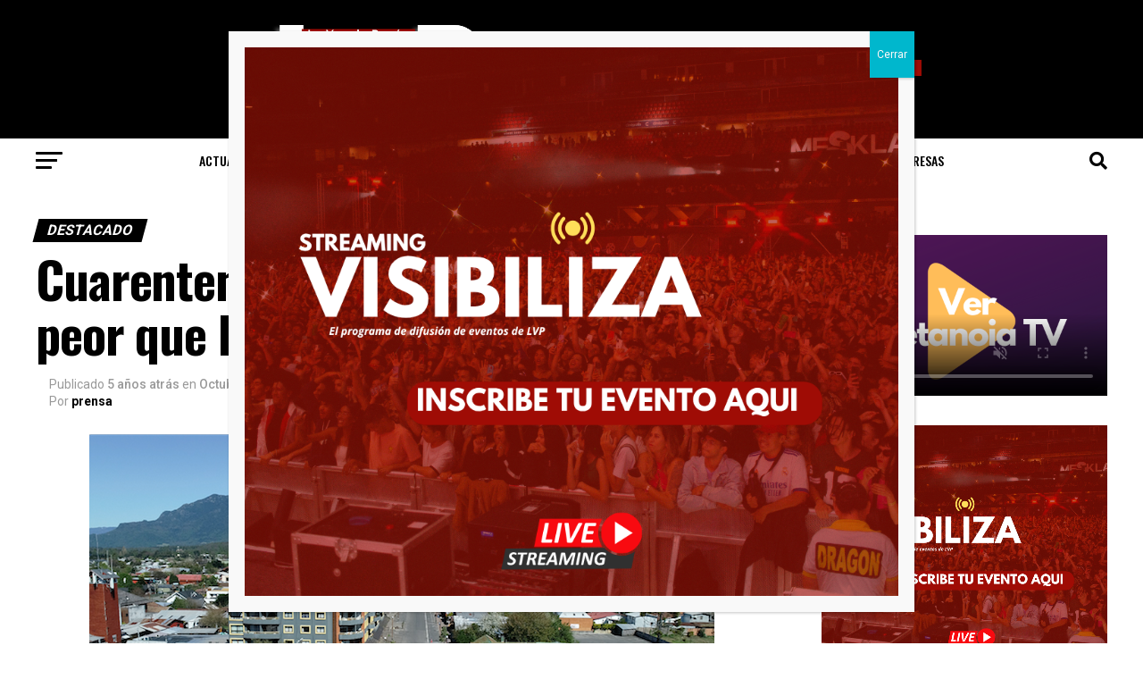

--- FILE ---
content_type: text/html; charset=UTF-8
request_url: https://www.lavozdepucon.cl/2020/10/14/cuarentena-en-pucon-el-remedio-peor-que-la-enfermedad/
body_size: 32672
content:
<!DOCTYPE html>
<html lang="es-CL">
<head>
<!-- Google tag (gtag.js) -->
<script async src="https://www.googletagmanager.com/gtag/js?id=G-98KDP1JW5L"></script>
<script>
  window.dataLayer = window.dataLayer || [];
  function gtag(){dataLayer.push(arguments);}
  gtag('js', new Date());

  gtag('config', 'G-98KDP1JW5L');
</script>
<meta charset="UTF-8" >
<meta name="viewport" id="viewport" content="width=device-width, initial-scale=1.0, maximum-scale=5.0, minimum-scale=1.0, user-scalable=yes" />
<link rel="pingback" href="https://www.lavozdepucon.cl/xmlrpc.php" />
<meta property="og:type" content="article" />
					<meta property="og:image" content="https://www.lavozdepucon.cl/wp-content/uploads/2020/10/Pucon_Pas2_4.png" />
		<meta name="twitter:image" content="https://www.lavozdepucon.cl/wp-content/uploads/2020/10/Pucon_Pas2_4.png" />
	<meta property="og:url" content="https://www.lavozdepucon.cl/2020/10/14/cuarentena-en-pucon-el-remedio-peor-que-la-enfermedad/" />
<meta property="og:title" content="Cuarentena en Pucón: el remedio peor que la enfermedad" />
<meta property="og:description" content="* Por Rodrigo Vergara V. Desde principios de octubre que el aumento de contagios en Pucón ha ido creciendo y de estar en una cómoda posición de Paso 4 con el turismo algo abierto y el comercio funcionando, pasamos a un inédito Paso 2 que nos dejó con los fines de semana en cuarentena. Es [&hellip;]" />
<meta name="twitter:card" content="summary_large_image">
<meta name="twitter:url" content="https://www.lavozdepucon.cl/2020/10/14/cuarentena-en-pucon-el-remedio-peor-que-la-enfermedad/">
<meta name="twitter:title" content="Cuarentena en Pucón: el remedio peor que la enfermedad">
<meta name="twitter:description" content="* Por Rodrigo Vergara V. Desde principios de octubre que el aumento de contagios en Pucón ha ido creciendo y de estar en una cómoda posición de Paso 4 con el turismo algo abierto y el comercio funcionando, pasamos a un inédito Paso 2 que nos dejó con los fines de semana en cuarentena. Es [&hellip;]">
<title>Cuarentena en Pucón: el remedio peor que la enfermedad &#8211; LAVOZDEPUCON</title>
<meta name='robots' content='max-image-preview:large' />
	<style>img:is([sizes="auto" i], [sizes^="auto," i]) { contain-intrinsic-size: 3000px 1500px }</style>
	<link rel='dns-prefetch' href='//vjs.zencdn.net' />
<link rel='dns-prefetch' href='//stats.wp.com' />
<link rel='dns-prefetch' href='//ajax.googleapis.com' />
<link rel='dns-prefetch' href='//fonts.googleapis.com' />
<link rel="alternate" type="application/rss+xml" title="LAVOZDEPUCON &raquo; Feed" href="https://www.lavozdepucon.cl/feed/" />
<link rel="alternate" type="application/rss+xml" title="LAVOZDEPUCON &raquo; Feed de comentarios" href="https://www.lavozdepucon.cl/comments/feed/" />
<link rel="alternate" type="application/rss+xml" title="LAVOZDEPUCON &raquo; Cuarentena en Pucón: el remedio peor que la enfermedad Feed de comentarios" href="https://www.lavozdepucon.cl/2020/10/14/cuarentena-en-pucon-el-remedio-peor-que-la-enfermedad/feed/" />
<script type="text/javascript">
/* <![CDATA[ */
window._wpemojiSettings = {"baseUrl":"https:\/\/s.w.org\/images\/core\/emoji\/16.0.1\/72x72\/","ext":".png","svgUrl":"https:\/\/s.w.org\/images\/core\/emoji\/16.0.1\/svg\/","svgExt":".svg","source":{"concatemoji":"https:\/\/www.lavozdepucon.cl\/wp-includes\/js\/wp-emoji-release.min.js?ver=6.8.3"}};
/*! This file is auto-generated */
!function(s,n){var o,i,e;function c(e){try{var t={supportTests:e,timestamp:(new Date).valueOf()};sessionStorage.setItem(o,JSON.stringify(t))}catch(e){}}function p(e,t,n){e.clearRect(0,0,e.canvas.width,e.canvas.height),e.fillText(t,0,0);var t=new Uint32Array(e.getImageData(0,0,e.canvas.width,e.canvas.height).data),a=(e.clearRect(0,0,e.canvas.width,e.canvas.height),e.fillText(n,0,0),new Uint32Array(e.getImageData(0,0,e.canvas.width,e.canvas.height).data));return t.every(function(e,t){return e===a[t]})}function u(e,t){e.clearRect(0,0,e.canvas.width,e.canvas.height),e.fillText(t,0,0);for(var n=e.getImageData(16,16,1,1),a=0;a<n.data.length;a++)if(0!==n.data[a])return!1;return!0}function f(e,t,n,a){switch(t){case"flag":return n(e,"\ud83c\udff3\ufe0f\u200d\u26a7\ufe0f","\ud83c\udff3\ufe0f\u200b\u26a7\ufe0f")?!1:!n(e,"\ud83c\udde8\ud83c\uddf6","\ud83c\udde8\u200b\ud83c\uddf6")&&!n(e,"\ud83c\udff4\udb40\udc67\udb40\udc62\udb40\udc65\udb40\udc6e\udb40\udc67\udb40\udc7f","\ud83c\udff4\u200b\udb40\udc67\u200b\udb40\udc62\u200b\udb40\udc65\u200b\udb40\udc6e\u200b\udb40\udc67\u200b\udb40\udc7f");case"emoji":return!a(e,"\ud83e\udedf")}return!1}function g(e,t,n,a){var r="undefined"!=typeof WorkerGlobalScope&&self instanceof WorkerGlobalScope?new OffscreenCanvas(300,150):s.createElement("canvas"),o=r.getContext("2d",{willReadFrequently:!0}),i=(o.textBaseline="top",o.font="600 32px Arial",{});return e.forEach(function(e){i[e]=t(o,e,n,a)}),i}function t(e){var t=s.createElement("script");t.src=e,t.defer=!0,s.head.appendChild(t)}"undefined"!=typeof Promise&&(o="wpEmojiSettingsSupports",i=["flag","emoji"],n.supports={everything:!0,everythingExceptFlag:!0},e=new Promise(function(e){s.addEventListener("DOMContentLoaded",e,{once:!0})}),new Promise(function(t){var n=function(){try{var e=JSON.parse(sessionStorage.getItem(o));if("object"==typeof e&&"number"==typeof e.timestamp&&(new Date).valueOf()<e.timestamp+604800&&"object"==typeof e.supportTests)return e.supportTests}catch(e){}return null}();if(!n){if("undefined"!=typeof Worker&&"undefined"!=typeof OffscreenCanvas&&"undefined"!=typeof URL&&URL.createObjectURL&&"undefined"!=typeof Blob)try{var e="postMessage("+g.toString()+"("+[JSON.stringify(i),f.toString(),p.toString(),u.toString()].join(",")+"));",a=new Blob([e],{type:"text/javascript"}),r=new Worker(URL.createObjectURL(a),{name:"wpTestEmojiSupports"});return void(r.onmessage=function(e){c(n=e.data),r.terminate(),t(n)})}catch(e){}c(n=g(i,f,p,u))}t(n)}).then(function(e){for(var t in e)n.supports[t]=e[t],n.supports.everything=n.supports.everything&&n.supports[t],"flag"!==t&&(n.supports.everythingExceptFlag=n.supports.everythingExceptFlag&&n.supports[t]);n.supports.everythingExceptFlag=n.supports.everythingExceptFlag&&!n.supports.flag,n.DOMReady=!1,n.readyCallback=function(){n.DOMReady=!0}}).then(function(){return e}).then(function(){var e;n.supports.everything||(n.readyCallback(),(e=n.source||{}).concatemoji?t(e.concatemoji):e.wpemoji&&e.twemoji&&(t(e.twemoji),t(e.wpemoji)))}))}((window,document),window._wpemojiSettings);
/* ]]> */
</script>
<!-- lavozdepucon.cl is managing ads with Advanced Ads --><script id="lavoz-ready">
			window.advanced_ads_ready=function(e,a){a=a||"complete";var d=function(e){return"interactive"===a?"loading"!==e:"complete"===e};d(document.readyState)?e():document.addEventListener("readystatechange",(function(a){d(a.target.readyState)&&e()}),{once:"interactive"===a})},window.advanced_ads_ready_queue=window.advanced_ads_ready_queue||[];		</script>
		<style id='wp-emoji-styles-inline-css' type='text/css'>

	img.wp-smiley, img.emoji {
		display: inline !important;
		border: none !important;
		box-shadow: none !important;
		height: 1em !important;
		width: 1em !important;
		margin: 0 0.07em !important;
		vertical-align: -0.1em !important;
		background: none !important;
		padding: 0 !important;
	}
</style>
<link rel='stylesheet' id='wp-block-library-css' href='https://www.lavozdepucon.cl/wp-includes/css/dist/block-library/style.min.css?ver=6.8.3' type='text/css' media='all' />
<style id='classic-theme-styles-inline-css' type='text/css'>
/*! This file is auto-generated */
.wp-block-button__link{color:#fff;background-color:#32373c;border-radius:9999px;box-shadow:none;text-decoration:none;padding:calc(.667em + 2px) calc(1.333em + 2px);font-size:1.125em}.wp-block-file__button{background:#32373c;color:#fff;text-decoration:none}
</style>
<link rel='stylesheet' id='wp-components-css' href='https://www.lavozdepucon.cl/wp-includes/css/dist/components/style.min.css?ver=6.8.3' type='text/css' media='all' />
<link rel='stylesheet' id='wp-preferences-css' href='https://www.lavozdepucon.cl/wp-includes/css/dist/preferences/style.min.css?ver=6.8.3' type='text/css' media='all' />
<link rel='stylesheet' id='wp-block-editor-css' href='https://www.lavozdepucon.cl/wp-includes/css/dist/block-editor/style.min.css?ver=6.8.3' type='text/css' media='all' />
<link rel='stylesheet' id='popup-maker-block-library-style-css' href='https://www.lavozdepucon.cl/wp-content/plugins/popup-maker/dist/packages/block-library-style.css?ver=dbea705cfafe089d65f1' type='text/css' media='all' />
<link rel='stylesheet' id='mediaelement-css' href='https://www.lavozdepucon.cl/wp-includes/js/mediaelement/mediaelementplayer-legacy.min.css?ver=4.2.17' type='text/css' media='all' />
<link rel='stylesheet' id='wp-mediaelement-css' href='https://www.lavozdepucon.cl/wp-includes/js/mediaelement/wp-mediaelement.min.css?ver=6.8.3' type='text/css' media='all' />
<style id='jetpack-sharing-buttons-style-inline-css' type='text/css'>
.jetpack-sharing-buttons__services-list{display:flex;flex-direction:row;flex-wrap:wrap;gap:0;list-style-type:none;margin:5px;padding:0}.jetpack-sharing-buttons__services-list.has-small-icon-size{font-size:12px}.jetpack-sharing-buttons__services-list.has-normal-icon-size{font-size:16px}.jetpack-sharing-buttons__services-list.has-large-icon-size{font-size:24px}.jetpack-sharing-buttons__services-list.has-huge-icon-size{font-size:36px}@media print{.jetpack-sharing-buttons__services-list{display:none!important}}.editor-styles-wrapper .wp-block-jetpack-sharing-buttons{gap:0;padding-inline-start:0}ul.jetpack-sharing-buttons__services-list.has-background{padding:1.25em 2.375em}
</style>
<style id='global-styles-inline-css' type='text/css'>
:root{--wp--preset--aspect-ratio--square: 1;--wp--preset--aspect-ratio--4-3: 4/3;--wp--preset--aspect-ratio--3-4: 3/4;--wp--preset--aspect-ratio--3-2: 3/2;--wp--preset--aspect-ratio--2-3: 2/3;--wp--preset--aspect-ratio--16-9: 16/9;--wp--preset--aspect-ratio--9-16: 9/16;--wp--preset--color--black: #000000;--wp--preset--color--cyan-bluish-gray: #abb8c3;--wp--preset--color--white: #ffffff;--wp--preset--color--pale-pink: #f78da7;--wp--preset--color--vivid-red: #cf2e2e;--wp--preset--color--luminous-vivid-orange: #ff6900;--wp--preset--color--luminous-vivid-amber: #fcb900;--wp--preset--color--light-green-cyan: #7bdcb5;--wp--preset--color--vivid-green-cyan: #00d084;--wp--preset--color--pale-cyan-blue: #8ed1fc;--wp--preset--color--vivid-cyan-blue: #0693e3;--wp--preset--color--vivid-purple: #9b51e0;--wp--preset--gradient--vivid-cyan-blue-to-vivid-purple: linear-gradient(135deg,rgba(6,147,227,1) 0%,rgb(155,81,224) 100%);--wp--preset--gradient--light-green-cyan-to-vivid-green-cyan: linear-gradient(135deg,rgb(122,220,180) 0%,rgb(0,208,130) 100%);--wp--preset--gradient--luminous-vivid-amber-to-luminous-vivid-orange: linear-gradient(135deg,rgba(252,185,0,1) 0%,rgba(255,105,0,1) 100%);--wp--preset--gradient--luminous-vivid-orange-to-vivid-red: linear-gradient(135deg,rgba(255,105,0,1) 0%,rgb(207,46,46) 100%);--wp--preset--gradient--very-light-gray-to-cyan-bluish-gray: linear-gradient(135deg,rgb(238,238,238) 0%,rgb(169,184,195) 100%);--wp--preset--gradient--cool-to-warm-spectrum: linear-gradient(135deg,rgb(74,234,220) 0%,rgb(151,120,209) 20%,rgb(207,42,186) 40%,rgb(238,44,130) 60%,rgb(251,105,98) 80%,rgb(254,248,76) 100%);--wp--preset--gradient--blush-light-purple: linear-gradient(135deg,rgb(255,206,236) 0%,rgb(152,150,240) 100%);--wp--preset--gradient--blush-bordeaux: linear-gradient(135deg,rgb(254,205,165) 0%,rgb(254,45,45) 50%,rgb(107,0,62) 100%);--wp--preset--gradient--luminous-dusk: linear-gradient(135deg,rgb(255,203,112) 0%,rgb(199,81,192) 50%,rgb(65,88,208) 100%);--wp--preset--gradient--pale-ocean: linear-gradient(135deg,rgb(255,245,203) 0%,rgb(182,227,212) 50%,rgb(51,167,181) 100%);--wp--preset--gradient--electric-grass: linear-gradient(135deg,rgb(202,248,128) 0%,rgb(113,206,126) 100%);--wp--preset--gradient--midnight: linear-gradient(135deg,rgb(2,3,129) 0%,rgb(40,116,252) 100%);--wp--preset--font-size--small: 13px;--wp--preset--font-size--medium: 20px;--wp--preset--font-size--large: 36px;--wp--preset--font-size--x-large: 42px;--wp--preset--spacing--20: 0.44rem;--wp--preset--spacing--30: 0.67rem;--wp--preset--spacing--40: 1rem;--wp--preset--spacing--50: 1.5rem;--wp--preset--spacing--60: 2.25rem;--wp--preset--spacing--70: 3.38rem;--wp--preset--spacing--80: 5.06rem;--wp--preset--shadow--natural: 6px 6px 9px rgba(0, 0, 0, 0.2);--wp--preset--shadow--deep: 12px 12px 50px rgba(0, 0, 0, 0.4);--wp--preset--shadow--sharp: 6px 6px 0px rgba(0, 0, 0, 0.2);--wp--preset--shadow--outlined: 6px 6px 0px -3px rgba(255, 255, 255, 1), 6px 6px rgba(0, 0, 0, 1);--wp--preset--shadow--crisp: 6px 6px 0px rgba(0, 0, 0, 1);}:where(.is-layout-flex){gap: 0.5em;}:where(.is-layout-grid){gap: 0.5em;}body .is-layout-flex{display: flex;}.is-layout-flex{flex-wrap: wrap;align-items: center;}.is-layout-flex > :is(*, div){margin: 0;}body .is-layout-grid{display: grid;}.is-layout-grid > :is(*, div){margin: 0;}:where(.wp-block-columns.is-layout-flex){gap: 2em;}:where(.wp-block-columns.is-layout-grid){gap: 2em;}:where(.wp-block-post-template.is-layout-flex){gap: 1.25em;}:where(.wp-block-post-template.is-layout-grid){gap: 1.25em;}.has-black-color{color: var(--wp--preset--color--black) !important;}.has-cyan-bluish-gray-color{color: var(--wp--preset--color--cyan-bluish-gray) !important;}.has-white-color{color: var(--wp--preset--color--white) !important;}.has-pale-pink-color{color: var(--wp--preset--color--pale-pink) !important;}.has-vivid-red-color{color: var(--wp--preset--color--vivid-red) !important;}.has-luminous-vivid-orange-color{color: var(--wp--preset--color--luminous-vivid-orange) !important;}.has-luminous-vivid-amber-color{color: var(--wp--preset--color--luminous-vivid-amber) !important;}.has-light-green-cyan-color{color: var(--wp--preset--color--light-green-cyan) !important;}.has-vivid-green-cyan-color{color: var(--wp--preset--color--vivid-green-cyan) !important;}.has-pale-cyan-blue-color{color: var(--wp--preset--color--pale-cyan-blue) !important;}.has-vivid-cyan-blue-color{color: var(--wp--preset--color--vivid-cyan-blue) !important;}.has-vivid-purple-color{color: var(--wp--preset--color--vivid-purple) !important;}.has-black-background-color{background-color: var(--wp--preset--color--black) !important;}.has-cyan-bluish-gray-background-color{background-color: var(--wp--preset--color--cyan-bluish-gray) !important;}.has-white-background-color{background-color: var(--wp--preset--color--white) !important;}.has-pale-pink-background-color{background-color: var(--wp--preset--color--pale-pink) !important;}.has-vivid-red-background-color{background-color: var(--wp--preset--color--vivid-red) !important;}.has-luminous-vivid-orange-background-color{background-color: var(--wp--preset--color--luminous-vivid-orange) !important;}.has-luminous-vivid-amber-background-color{background-color: var(--wp--preset--color--luminous-vivid-amber) !important;}.has-light-green-cyan-background-color{background-color: var(--wp--preset--color--light-green-cyan) !important;}.has-vivid-green-cyan-background-color{background-color: var(--wp--preset--color--vivid-green-cyan) !important;}.has-pale-cyan-blue-background-color{background-color: var(--wp--preset--color--pale-cyan-blue) !important;}.has-vivid-cyan-blue-background-color{background-color: var(--wp--preset--color--vivid-cyan-blue) !important;}.has-vivid-purple-background-color{background-color: var(--wp--preset--color--vivid-purple) !important;}.has-black-border-color{border-color: var(--wp--preset--color--black) !important;}.has-cyan-bluish-gray-border-color{border-color: var(--wp--preset--color--cyan-bluish-gray) !important;}.has-white-border-color{border-color: var(--wp--preset--color--white) !important;}.has-pale-pink-border-color{border-color: var(--wp--preset--color--pale-pink) !important;}.has-vivid-red-border-color{border-color: var(--wp--preset--color--vivid-red) !important;}.has-luminous-vivid-orange-border-color{border-color: var(--wp--preset--color--luminous-vivid-orange) !important;}.has-luminous-vivid-amber-border-color{border-color: var(--wp--preset--color--luminous-vivid-amber) !important;}.has-light-green-cyan-border-color{border-color: var(--wp--preset--color--light-green-cyan) !important;}.has-vivid-green-cyan-border-color{border-color: var(--wp--preset--color--vivid-green-cyan) !important;}.has-pale-cyan-blue-border-color{border-color: var(--wp--preset--color--pale-cyan-blue) !important;}.has-vivid-cyan-blue-border-color{border-color: var(--wp--preset--color--vivid-cyan-blue) !important;}.has-vivid-purple-border-color{border-color: var(--wp--preset--color--vivid-purple) !important;}.has-vivid-cyan-blue-to-vivid-purple-gradient-background{background: var(--wp--preset--gradient--vivid-cyan-blue-to-vivid-purple) !important;}.has-light-green-cyan-to-vivid-green-cyan-gradient-background{background: var(--wp--preset--gradient--light-green-cyan-to-vivid-green-cyan) !important;}.has-luminous-vivid-amber-to-luminous-vivid-orange-gradient-background{background: var(--wp--preset--gradient--luminous-vivid-amber-to-luminous-vivid-orange) !important;}.has-luminous-vivid-orange-to-vivid-red-gradient-background{background: var(--wp--preset--gradient--luminous-vivid-orange-to-vivid-red) !important;}.has-very-light-gray-to-cyan-bluish-gray-gradient-background{background: var(--wp--preset--gradient--very-light-gray-to-cyan-bluish-gray) !important;}.has-cool-to-warm-spectrum-gradient-background{background: var(--wp--preset--gradient--cool-to-warm-spectrum) !important;}.has-blush-light-purple-gradient-background{background: var(--wp--preset--gradient--blush-light-purple) !important;}.has-blush-bordeaux-gradient-background{background: var(--wp--preset--gradient--blush-bordeaux) !important;}.has-luminous-dusk-gradient-background{background: var(--wp--preset--gradient--luminous-dusk) !important;}.has-pale-ocean-gradient-background{background: var(--wp--preset--gradient--pale-ocean) !important;}.has-electric-grass-gradient-background{background: var(--wp--preset--gradient--electric-grass) !important;}.has-midnight-gradient-background{background: var(--wp--preset--gradient--midnight) !important;}.has-small-font-size{font-size: var(--wp--preset--font-size--small) !important;}.has-medium-font-size{font-size: var(--wp--preset--font-size--medium) !important;}.has-large-font-size{font-size: var(--wp--preset--font-size--large) !important;}.has-x-large-font-size{font-size: var(--wp--preset--font-size--x-large) !important;}
:where(.wp-block-post-template.is-layout-flex){gap: 1.25em;}:where(.wp-block-post-template.is-layout-grid){gap: 1.25em;}
:where(.wp-block-columns.is-layout-flex){gap: 2em;}:where(.wp-block-columns.is-layout-grid){gap: 2em;}
:root :where(.wp-block-pullquote){font-size: 1.5em;line-height: 1.6;}
</style>
<link rel='stylesheet' id='unslider-css-css' href='https://www.lavozdepucon.cl/wp-content/plugins/advanced-ads-slider/public/assets/css/unslider.css?ver=1.4.6' type='text/css' media='all' />
<link rel='stylesheet' id='slider-css-css' href='https://www.lavozdepucon.cl/wp-content/plugins/advanced-ads-slider/public/assets/css/slider.css?ver=1.4.6' type='text/css' media='all' />
<link rel='stylesheet' id='bradmax-player-css' href='https://www.lavozdepucon.cl/wp-content/plugins/bradmax-player/assets/css/style.css?ver=6.8.3' type='text/css' media='all' />
<link rel='stylesheet' id='events-manager-css' href='https://www.lavozdepucon.cl/wp-content/plugins/events-manager/includes/css/events-manager.min.css?ver=6.6.4.4' type='text/css' media='all' />
<link rel='stylesheet' id='mailerlite_forms.css-css' href='https://www.lavozdepucon.cl/wp-content/plugins/official-mailerlite-sign-up-forms/assets/css/mailerlite_forms.css?ver=1.7.7' type='text/css' media='all' />
<link rel='stylesheet' id='videojs-css' href='//vjs.zencdn.net/7.8.4/video-js.css?ver=6.8.3' type='text/css' media='all' />
<link rel='stylesheet' id='videojs-style-css' href='https://www.lavozdepucon.cl/wp-content/plugins/videojs-hls-player/videojs-hls-player.css?ver=6.8.3' type='text/css' media='all' />
<link rel='stylesheet' id='ql-jquery-ui-css' href='//ajax.googleapis.com/ajax/libs/jqueryui/1.12.1/themes/smoothness/jquery-ui.css?ver=6.8.3' type='text/css' media='all' />
<link rel='stylesheet' id='advanced-ads-layer-fancybox-css-css' href='https://www.lavozdepucon.cl/wp-content/plugins/Archivo/public/assets/fancybox/jquery.fancybox-1.3.4.css?ver=1.3.4' type='text/css' media='all' />
<link rel='stylesheet' id='mvp-custom-style-css' href='https://www.lavozdepucon.cl/wp-content/themes/zoxnews3.15.0/zox-news/style.css?ver=6.8.3' type='text/css' media='all' />
<style id='mvp-custom-style-inline-css' type='text/css'>


#mvp-wallpaper {
	background: url() no-repeat 50% 0;
	}

#mvp-foot-copy a {
	color: #0be6af;
	}

#mvp-content-main p a,
#mvp-content-main ul a,
#mvp-content-main ol a,
.mvp-post-add-main p a,
.mvp-post-add-main ul a,
.mvp-post-add-main ol a {
	box-shadow: inset 0 -4px 0 #0be6af;
	}

#mvp-content-main p a:hover,
#mvp-content-main ul a:hover,
#mvp-content-main ol a:hover,
.mvp-post-add-main p a:hover,
.mvp-post-add-main ul a:hover,
.mvp-post-add-main ol a:hover {
	background: #0be6af;
	}

a,
a:visited,
.post-info-name a,
.woocommerce .woocommerce-breadcrumb a {
	color: #ff005b;
	}

#mvp-side-wrap a:hover {
	color: #ff005b;
	}

.mvp-fly-top:hover,
.mvp-vid-box-wrap,
ul.mvp-soc-mob-list li.mvp-soc-mob-com {
	background: #9f0c05;
	}

nav.mvp-fly-nav-menu ul li.menu-item-has-children:after,
.mvp-feat1-left-wrap span.mvp-cd-cat,
.mvp-widget-feat1-top-story span.mvp-cd-cat,
.mvp-widget-feat2-left-cont span.mvp-cd-cat,
.mvp-widget-dark-feat span.mvp-cd-cat,
.mvp-widget-dark-sub span.mvp-cd-cat,
.mvp-vid-wide-text span.mvp-cd-cat,
.mvp-feat2-top-text span.mvp-cd-cat,
.mvp-feat3-main-story span.mvp-cd-cat,
.mvp-feat3-sub-text span.mvp-cd-cat,
.mvp-feat4-main-text span.mvp-cd-cat,
.woocommerce-message:before,
.woocommerce-info:before,
.woocommerce-message:before {
	color: #9f0c05;
	}

#searchform input,
.mvp-authors-name {
	border-bottom: 1px solid #9f0c05;
	}

.mvp-fly-top:hover {
	border-top: 1px solid #9f0c05;
	border-left: 1px solid #9f0c05;
	border-bottom: 1px solid #9f0c05;
	}

.woocommerce .widget_price_filter .ui-slider .ui-slider-handle,
.woocommerce #respond input#submit.alt,
.woocommerce a.button.alt,
.woocommerce button.button.alt,
.woocommerce input.button.alt,
.woocommerce #respond input#submit.alt:hover,
.woocommerce a.button.alt:hover,
.woocommerce button.button.alt:hover,
.woocommerce input.button.alt:hover {
	background-color: #9f0c05;
	}

.woocommerce-error,
.woocommerce-info,
.woocommerce-message {
	border-top-color: #9f0c05;
	}

ul.mvp-feat1-list-buts li.active span.mvp-feat1-list-but,
span.mvp-widget-home-title,
span.mvp-post-cat,
span.mvp-feat1-pop-head {
	background: #000000;
	}

.woocommerce span.onsale {
	background-color: #000000;
	}

.mvp-widget-feat2-side-more-but,
.woocommerce .star-rating span:before,
span.mvp-prev-next-label,
.mvp-cat-date-wrap .sticky {
	color: #000000 !important;
	}

#mvp-main-nav-top,
#mvp-fly-wrap,
.mvp-soc-mob-right,
#mvp-main-nav-small-cont {
	background: #000000;
	}

#mvp-main-nav-small .mvp-fly-but-wrap span,
#mvp-main-nav-small .mvp-search-but-wrap span,
.mvp-nav-top-left .mvp-fly-but-wrap span,
#mvp-fly-wrap .mvp-fly-but-wrap span {
	background: #555555;
	}

.mvp-nav-top-right .mvp-nav-search-but,
span.mvp-fly-soc-head,
.mvp-soc-mob-right i,
#mvp-main-nav-small span.mvp-nav-search-but,
#mvp-main-nav-small .mvp-nav-menu ul li a  {
	color: #555555;
	}

#mvp-main-nav-small .mvp-nav-menu ul li.menu-item-has-children a:after {
	border-color: #555555 transparent transparent transparent;
	}

#mvp-nav-top-wrap span.mvp-nav-search-but:hover,
#mvp-main-nav-small span.mvp-nav-search-but:hover {
	color: #0be6af;
	}

#mvp-nav-top-wrap .mvp-fly-but-wrap:hover span,
#mvp-main-nav-small .mvp-fly-but-wrap:hover span,
span.mvp-woo-cart-num:hover {
	background: #0be6af;
	}

#mvp-main-nav-bot-cont {
	background: #ffffff;
	}

#mvp-nav-bot-wrap .mvp-fly-but-wrap span,
#mvp-nav-bot-wrap .mvp-search-but-wrap span {
	background: #000000;
	}

#mvp-nav-bot-wrap span.mvp-nav-search-but,
#mvp-nav-bot-wrap .mvp-nav-menu ul li a {
	color: #000000;
	}

#mvp-nav-bot-wrap .mvp-nav-menu ul li.menu-item-has-children a:after {
	border-color: #000000 transparent transparent transparent;
	}

.mvp-nav-menu ul li:hover a {
	border-bottom: 5px solid #0be6af;
	}

#mvp-nav-bot-wrap .mvp-fly-but-wrap:hover span {
	background: #0be6af;
	}

#mvp-nav-bot-wrap span.mvp-nav-search-but:hover {
	color: #0be6af;
	}

body,
.mvp-feat1-feat-text p,
.mvp-feat2-top-text p,
.mvp-feat3-main-text p,
.mvp-feat3-sub-text p,
#searchform input,
.mvp-author-info-text,
span.mvp-post-excerpt,
.mvp-nav-menu ul li ul.sub-menu li a,
nav.mvp-fly-nav-menu ul li a,
.mvp-ad-label,
span.mvp-feat-caption,
.mvp-post-tags a,
.mvp-post-tags a:visited,
span.mvp-author-box-name a,
#mvp-author-box-text p,
.mvp-post-gallery-text p,
ul.mvp-soc-mob-list li span,
#comments,
h3#reply-title,
h2.comments,
#mvp-foot-copy p,
span.mvp-fly-soc-head,
.mvp-post-tags-header,
span.mvp-prev-next-label,
span.mvp-post-add-link-but,
#mvp-comments-button a,
#mvp-comments-button span.mvp-comment-but-text,
.woocommerce ul.product_list_widget span.product-title,
.woocommerce ul.product_list_widget li a,
.woocommerce #reviews #comments ol.commentlist li .comment-text p.meta,
.woocommerce div.product p.price,
.woocommerce div.product p.price ins,
.woocommerce div.product p.price del,
.woocommerce ul.products li.product .price del,
.woocommerce ul.products li.product .price ins,
.woocommerce ul.products li.product .price,
.woocommerce #respond input#submit,
.woocommerce a.button,
.woocommerce button.button,
.woocommerce input.button,
.woocommerce .widget_price_filter .price_slider_amount .button,
.woocommerce span.onsale,
.woocommerce-review-link,
#woo-content p.woocommerce-result-count,
.woocommerce div.product .woocommerce-tabs ul.tabs li a,
a.mvp-inf-more-but,
span.mvp-cont-read-but,
span.mvp-cd-cat,
span.mvp-cd-date,
.mvp-feat4-main-text p,
span.mvp-woo-cart-num,
span.mvp-widget-home-title2,
.wp-caption,
#mvp-content-main p.wp-caption-text,
.gallery-caption,
.mvp-post-add-main p.wp-caption-text,
#bbpress-forums,
#bbpress-forums p,
.protected-post-form input,
#mvp-feat6-text p {
	font-family: 'Roboto', sans-serif;
	font-display: swap;
	}

.mvp-blog-story-text p,
span.mvp-author-page-desc,
#mvp-404 p,
.mvp-widget-feat1-bot-text p,
.mvp-widget-feat2-left-text p,
.mvp-flex-story-text p,
.mvp-search-text p,
#mvp-content-main p,
.mvp-post-add-main p,
#mvp-content-main ul li,
#mvp-content-main ol li,
.rwp-summary,
.rwp-u-review__comment,
.mvp-feat5-mid-main-text p,
.mvp-feat5-small-main-text p,
#mvp-content-main .wp-block-button__link,
.wp-block-audio figcaption,
.wp-block-video figcaption,
.wp-block-embed figcaption,
.wp-block-verse pre,
pre.wp-block-verse {
	font-family: 'PT Serif', sans-serif;
	font-display: swap;
	}

.mvp-nav-menu ul li a,
#mvp-foot-menu ul li a {
	font-family: 'Oswald', sans-serif;
	font-display: swap;
	}


.mvp-feat1-sub-text h2,
.mvp-feat1-pop-text h2,
.mvp-feat1-list-text h2,
.mvp-widget-feat1-top-text h2,
.mvp-widget-feat1-bot-text h2,
.mvp-widget-dark-feat-text h2,
.mvp-widget-dark-sub-text h2,
.mvp-widget-feat2-left-text h2,
.mvp-widget-feat2-right-text h2,
.mvp-blog-story-text h2,
.mvp-flex-story-text h2,
.mvp-vid-wide-more-text p,
.mvp-prev-next-text p,
.mvp-related-text,
.mvp-post-more-text p,
h2.mvp-authors-latest a,
.mvp-feat2-bot-text h2,
.mvp-feat3-sub-text h2,
.mvp-feat3-main-text h2,
.mvp-feat4-main-text h2,
.mvp-feat5-text h2,
.mvp-feat5-mid-main-text h2,
.mvp-feat5-small-main-text h2,
.mvp-feat5-mid-sub-text h2,
#mvp-feat6-text h2,
.alp-related-posts-wrapper .alp-related-post .post-title {
	font-family: 'Oswald', sans-serif;
	font-display: swap;
	}

.mvp-feat2-top-text h2,
.mvp-feat1-feat-text h2,
h1.mvp-post-title,
h1.mvp-post-title-wide,
.mvp-drop-nav-title h4,
#mvp-content-main blockquote p,
.mvp-post-add-main blockquote p,
#mvp-content-main p.has-large-font-size,
#mvp-404 h1,
#woo-content h1.page-title,
.woocommerce div.product .product_title,
.woocommerce ul.products li.product h3,
.alp-related-posts .current .post-title {
	font-family: 'Oswald', sans-serif;
	font-display: swap;
	}

span.mvp-feat1-pop-head,
.mvp-feat1-pop-text:before,
span.mvp-feat1-list-but,
span.mvp-widget-home-title,
.mvp-widget-feat2-side-more,
span.mvp-post-cat,
span.mvp-page-head,
h1.mvp-author-top-head,
.mvp-authors-name,
#mvp-content-main h1,
#mvp-content-main h2,
#mvp-content-main h3,
#mvp-content-main h4,
#mvp-content-main h5,
#mvp-content-main h6,
.woocommerce .related h2,
.woocommerce div.product .woocommerce-tabs .panel h2,
.woocommerce div.product .product_title,
.mvp-feat5-side-list .mvp-feat1-list-img:after {
	font-family: 'Roboto', sans-serif;
	font-display: swap;
	}

	

	.mvp-nav-links {
		display: none;
		}
		

	.mvp-alp-side {
		display: none;
	}
	.mvp-alp-soc-reg {
		display: block;
	}
	.mvp-auto-post-grid {
		grid-template-columns: minmax(0, auto) 320px;
		grid-column-gap: 60px;
	}
	@media screen and (max-width: 1199px) {
		.mvp-auto-post-grid {
			grid-column-gap: 30px;
		}
	}
		

	.alp-advert {
		display: none;
	}
	.alp-related-posts-wrapper .alp-related-posts .current {
		margin: 0 0 10px;
	}
		
</style>
<link rel='stylesheet' id='mvp-reset-css' href='https://www.lavozdepucon.cl/wp-content/themes/zoxnews3.15.0/zox-news/css/reset.css?ver=6.8.3' type='text/css' media='all' />
<link rel='stylesheet' id='fontawesome-css' href='https://www.lavozdepucon.cl/wp-content/themes/zoxnews3.15.0/zox-news/font-awesome/css/all.css?ver=6.8.3' type='text/css' media='all' />
<link rel='stylesheet' id='mvp-fonts-css' href='//fonts.googleapis.com/css?family=Roboto%3A300%2C400%2C700%2C900%7COswald%3A400%2C700%7CAdvent+Pro%3A700%7COpen+Sans%3A700%7CAnton%3A400Oswald%3A100%2C200%2C300%2C400%2C500%2C600%2C700%2C800%2C900%7COswald%3A100%2C200%2C300%2C400%2C500%2C600%2C700%2C800%2C900%7CRoboto%3A100%2C200%2C300%2C400%2C500%2C600%2C700%2C800%2C900%7CRoboto%3A100%2C200%2C300%2C400%2C500%2C600%2C700%2C800%2C900%7CPT+Serif%3A100%2C200%2C300%2C400%2C500%2C600%2C700%2C800%2C900%7COswald%3A100%2C200%2C300%2C400%2C500%2C600%2C700%2C800%2C900%26subset%3Dlatin%2Clatin-ext%2Ccyrillic%2Ccyrillic-ext%2Cgreek-ext%2Cgreek%2Cvietnamese%26display%3Dswap' type='text/css' media='all' />
<link rel='stylesheet' id='mvp-media-queries-css' href='https://www.lavozdepucon.cl/wp-content/themes/zoxnews3.15.0/zox-news/css/media-queries.css?ver=6.8.3' type='text/css' media='all' />
<link rel='stylesheet' id='popup-maker-site-css' href='https://www.lavozdepucon.cl/wp-content/plugins/popup-maker/dist/assets/site.css?ver=1.21.5' type='text/css' media='all' />
<style id='popup-maker-site-inline-css' type='text/css'>
/* Popup Google Fonts */
@import url('//fonts.googleapis.com/css?family=Montserrat:100');

/* Popup Theme 15357: Framed Border */
.pum-theme-15357, .pum-theme-framed-border { background-color: rgba( 255, 255, 255, 0.50 ) } 
.pum-theme-15357 .pum-container, .pum-theme-framed-border .pum-container { padding: 18px; border-radius: 0px; border: 20px outset #dd3333; box-shadow: 1px 1px 3px 0px rgba( 2, 2, 2, 0.97 ) inset; background-color: rgba( 255, 251, 239, 1.00 ) } 
.pum-theme-15357 .pum-title, .pum-theme-framed-border .pum-title { color: #000000; text-align: left; text-shadow: 0px 0px 0px rgba( 2, 2, 2, 0.23 ); font-family: inherit; font-weight: 100; font-size: 32px; line-height: 36px } 
.pum-theme-15357 .pum-content, .pum-theme-framed-border .pum-content { color: #2d2d2d; font-family: inherit; font-weight: 100 } 
.pum-theme-15357 .pum-content + .pum-close, .pum-theme-framed-border .pum-content + .pum-close { position: absolute; height: 20px; width: 20px; left: auto; right: -20px; bottom: auto; top: -20px; padding: 0px; color: #ffffff; font-family: Tahoma; font-weight: 700; font-size: 16px; line-height: 18px; border: 1px none #ffffff; border-radius: 0px; box-shadow: 0px 0px 0px 0px rgba( 2, 2, 2, 0.23 ); text-shadow: 0px 0px 0px rgba( 0, 0, 0, 0.23 ); background-color: rgba( 0, 0, 0, 0.55 ) } 

/* Popup Theme 15358: Floating Bar - Soft Blue */
.pum-theme-15358, .pum-theme-floating-bar { background-color: rgba( 255, 255, 255, 0.00 ) } 
.pum-theme-15358 .pum-container, .pum-theme-floating-bar .pum-container { padding: 8px; border-radius: 0px; border: 1px none #000000; box-shadow: 1px 1px 3px 0px rgba( 2, 2, 2, 0.23 ); background-color: rgba( 238, 246, 252, 1.00 ) } 
.pum-theme-15358 .pum-title, .pum-theme-floating-bar .pum-title { color: #505050; text-align: left; text-shadow: 0px 0px 0px rgba( 2, 2, 2, 0.23 ); font-family: inherit; font-weight: 400; font-size: 32px; line-height: 36px } 
.pum-theme-15358 .pum-content, .pum-theme-floating-bar .pum-content { color: #505050; font-family: inherit; font-weight: 400 } 
.pum-theme-15358 .pum-content + .pum-close, .pum-theme-floating-bar .pum-content + .pum-close { position: absolute; height: 18px; width: 18px; left: auto; right: 5px; bottom: auto; top: 50%; padding: 0px; color: #505050; font-family: Sans-Serif; font-weight: 700; font-size: 15px; line-height: 18px; border: 1px solid #505050; border-radius: 15px; box-shadow: 0px 0px 0px 0px rgba( 2, 2, 2, 0.00 ); text-shadow: 0px 0px 0px rgba( 0, 0, 0, 0.00 ); background-color: rgba( 255, 255, 255, 0.00 ); transform: translate(0, -50%) } 

/* Popup Theme 15359: Content Only - For use with page builders or block editor */
.pum-theme-15359, .pum-theme-content-only { background-color: rgba( 0, 0, 0, 0.70 ) } 
.pum-theme-15359 .pum-container, .pum-theme-content-only .pum-container { padding: 0px; border-radius: 0px; border: 1px none #000000; box-shadow: 0px 0px 0px 0px rgba( 2, 2, 2, 0.00 ) } 
.pum-theme-15359 .pum-title, .pum-theme-content-only .pum-title { color: #000000; text-align: left; text-shadow: 0px 0px 0px rgba( 2, 2, 2, 0.23 ); font-family: inherit; font-weight: 400; font-size: 32px; line-height: 36px } 
.pum-theme-15359 .pum-content, .pum-theme-content-only .pum-content { color: #8c8c8c; font-family: inherit; font-weight: 400 } 
.pum-theme-15359 .pum-content + .pum-close, .pum-theme-content-only .pum-content + .pum-close { position: absolute; height: 18px; width: 18px; left: auto; right: 7px; bottom: auto; top: 7px; padding: 0px; color: #000000; font-family: inherit; font-weight: 700; font-size: 20px; line-height: 20px; border: 1px none #ffffff; border-radius: 15px; box-shadow: 0px 0px 0px 0px rgba( 2, 2, 2, 0.00 ); text-shadow: 0px 0px 0px rgba( 0, 0, 0, 0.00 ); background-color: rgba( 255, 255, 255, 0.00 ) } 

/* Popup Theme 15352: Default Theme */
.pum-theme-15352, .pum-theme-default-theme { background-color: rgba( 255, 255, 255, 1.00 ) } 
.pum-theme-15352 .pum-container, .pum-theme-default-theme .pum-container { padding: 18px; border-radius: 0px; border: 1px none #000000; box-shadow: 1px 1px 3px 0px rgba( 2, 2, 2, 0.23 ); background-color: rgba( 249, 249, 249, 1.00 ) } 
.pum-theme-15352 .pum-title, .pum-theme-default-theme .pum-title { color: #000000; text-align: left; text-shadow: 0px 0px 0px rgba( 2, 2, 2, 0.23 ); font-family: inherit; font-weight: 400; font-size: 32px; font-style: normal; line-height: 36px } 
.pum-theme-15352 .pum-content, .pum-theme-default-theme .pum-content { color: #8c8c8c; font-family: inherit; font-weight: 400; font-style: inherit } 
.pum-theme-15352 .pum-content + .pum-close, .pum-theme-default-theme .pum-content + .pum-close { position: absolute; height: auto; width: auto; left: auto; right: 0px; bottom: auto; top: 0px; padding: 8px; color: #ffffff; font-family: inherit; font-weight: 400; font-size: 12px; font-style: inherit; line-height: 36px; border: 1px none #ffffff; border-radius: 0px; box-shadow: 1px 1px 3px 0px rgba( 2, 2, 2, 0.23 ); text-shadow: 0px 0px 0px rgba( 0, 0, 0, 0.23 ); background-color: rgba( 0, 183, 205, 1.00 ) } 

/* Popup Theme 15353: Light Box */
.pum-theme-15353, .pum-theme-lightbox { background-color: rgba( 0, 0, 0, 0.60 ) } 
.pum-theme-15353 .pum-container, .pum-theme-lightbox .pum-container { padding: 18px; border-radius: 3px; border: 8px solid #000000; box-shadow: 0px 0px 30px 0px rgba( 2, 2, 2, 1.00 ); background-color: rgba( 255, 255, 255, 1.00 ) } 
.pum-theme-15353 .pum-title, .pum-theme-lightbox .pum-title { color: #000000; text-align: left; text-shadow: 0px 0px 0px rgba( 2, 2, 2, 0.23 ); font-family: inherit; font-weight: 100; font-size: 32px; line-height: 36px } 
.pum-theme-15353 .pum-content, .pum-theme-lightbox .pum-content { color: #000000; font-family: inherit; font-weight: 100 } 
.pum-theme-15353 .pum-content + .pum-close, .pum-theme-lightbox .pum-content + .pum-close { position: absolute; height: 26px; width: 26px; left: auto; right: -13px; bottom: auto; top: -13px; padding: 0px; color: #ffffff; font-family: Arial; font-weight: 100; font-size: 24px; line-height: 24px; border: 2px solid #ffffff; border-radius: 26px; box-shadow: 0px 0px 15px 1px rgba( 2, 2, 2, 0.75 ); text-shadow: 0px 0px 0px rgba( 0, 0, 0, 0.23 ); background-color: rgba( 0, 0, 0, 1.00 ) } 

/* Popup Theme 15354: Enterprise Blue */
.pum-theme-15354, .pum-theme-enterprise-blue { background-color: rgba( 0, 0, 0, 0.70 ) } 
.pum-theme-15354 .pum-container, .pum-theme-enterprise-blue .pum-container { padding: 28px; border-radius: 5px; border: 1px none #000000; box-shadow: 0px 10px 25px 4px rgba( 2, 2, 2, 0.50 ); background-color: rgba( 255, 255, 255, 1.00 ) } 
.pum-theme-15354 .pum-title, .pum-theme-enterprise-blue .pum-title { color: #315b7c; text-align: left; text-shadow: 0px 0px 0px rgba( 2, 2, 2, 0.23 ); font-family: inherit; font-weight: 100; font-size: 34px; line-height: 36px } 
.pum-theme-15354 .pum-content, .pum-theme-enterprise-blue .pum-content { color: #2d2d2d; font-family: inherit; font-weight: 100 } 
.pum-theme-15354 .pum-content + .pum-close, .pum-theme-enterprise-blue .pum-content + .pum-close { position: absolute; height: 28px; width: 28px; left: auto; right: 8px; bottom: auto; top: 8px; padding: 4px; color: #ffffff; font-family: Times New Roman; font-weight: 100; font-size: 20px; line-height: 20px; border: 1px none #ffffff; border-radius: 42px; box-shadow: 0px 0px 0px 0px rgba( 2, 2, 2, 0.23 ); text-shadow: 0px 0px 0px rgba( 0, 0, 0, 0.23 ); background-color: rgba( 49, 91, 124, 1.00 ) } 

/* Popup Theme 15355: Hello Box */
.pum-theme-15355, .pum-theme-hello-box { background-color: rgba( 0, 0, 0, 0.75 ) } 
.pum-theme-15355 .pum-container, .pum-theme-hello-box .pum-container { padding: 30px; border-radius: 80px; border: 14px solid #81d742; box-shadow: 0px 0px 0px 0px rgba( 2, 2, 2, 0.00 ); background-color: rgba( 255, 255, 255, 1.00 ) } 
.pum-theme-15355 .pum-title, .pum-theme-hello-box .pum-title { color: #2d2d2d; text-align: left; text-shadow: 0px 0px 0px rgba( 2, 2, 2, 0.23 ); font-family: Montserrat; font-weight: 100; font-size: 32px; line-height: 36px } 
.pum-theme-15355 .pum-content, .pum-theme-hello-box .pum-content { color: #2d2d2d; font-family: inherit; font-weight: 100 } 
.pum-theme-15355 .pum-content + .pum-close, .pum-theme-hello-box .pum-content + .pum-close { position: absolute; height: auto; width: auto; left: auto; right: -30px; bottom: auto; top: -30px; padding: 0px; color: #2d2d2d; font-family: Times New Roman; font-weight: 100; font-size: 32px; line-height: 28px; border: 1px none #ffffff; border-radius: 28px; box-shadow: 0px 0px 0px 0px rgba( 2, 2, 2, 0.23 ); text-shadow: 0px 0px 0px rgba( 0, 0, 0, 0.23 ); background-color: rgba( 255, 255, 255, 1.00 ) } 

/* Popup Theme 15356: Cutting Edge */
.pum-theme-15356, .pum-theme-cutting-edge { background-color: rgba( 0, 0, 0, 0.50 ) } 
.pum-theme-15356 .pum-container, .pum-theme-cutting-edge .pum-container { padding: 18px; border-radius: 0px; border: 1px none #000000; box-shadow: 0px 10px 25px 0px rgba( 2, 2, 2, 0.50 ); background-color: rgba( 30, 115, 190, 1.00 ) } 
.pum-theme-15356 .pum-title, .pum-theme-cutting-edge .pum-title { color: #ffffff; text-align: left; text-shadow: 0px 0px 0px rgba( 2, 2, 2, 0.23 ); font-family: Sans-Serif; font-weight: 100; font-size: 26px; line-height: 28px } 
.pum-theme-15356 .pum-content, .pum-theme-cutting-edge .pum-content { color: #ffffff; font-family: inherit; font-weight: 100 } 
.pum-theme-15356 .pum-content + .pum-close, .pum-theme-cutting-edge .pum-content + .pum-close { position: absolute; height: 24px; width: 24px; left: auto; right: 0px; bottom: auto; top: 0px; padding: 0px; color: #1e73be; font-family: Times New Roman; font-weight: 100; font-size: 32px; line-height: 24px; border: 1px none #ffffff; border-radius: 0px; box-shadow: -1px 1px 1px 0px rgba( 2, 2, 2, 0.10 ); text-shadow: -1px 1px 1px rgba( 0, 0, 0, 0.10 ); background-color: rgba( 238, 238, 34, 1.00 ) } 

#pum-20864 {z-index: 1999999999}
#pum-21009 {z-index: 1999999999}
#pum-20867 {z-index: 1999999999}
#pum-16680 {z-index: 1999999999}
#pum-16434 {z-index: 1999999999}
#pum-16241 {z-index: 1999999999}
#pum-16123 {z-index: 1999999999}
#pum-15361 {z-index: 1999999999}
#pum-15386 {z-index: 1999999999}
#pum-15389 {z-index: 1999999999}
#pum-15364 {z-index: 1999999999}
#pum-15360 {z-index: 1999999999}

</style>
<link rel='stylesheet' id='sharedaddy-css' href='https://www.lavozdepucon.cl/wp-content/plugins/jetpack/modules/sharedaddy/sharing.css?ver=13.9' type='text/css' media='all' />
<link rel='stylesheet' id='social-logos-css' href='https://www.lavozdepucon.cl/wp-content/plugins/jetpack/_inc/social-logos/social-logos.min.css?ver=13.9' type='text/css' media='all' />
<script type="text/javascript" src="https://www.lavozdepucon.cl/wp-includes/js/jquery/jquery.min.js?ver=3.7.1" id="jquery-core-js"></script>
<script type="text/javascript" src="https://www.lavozdepucon.cl/wp-includes/js/jquery/jquery-migrate.min.js?ver=3.4.1" id="jquery-migrate-js"></script>
<script type="text/javascript" src="https://www.lavozdepucon.cl/wp-content/plugins/advanced-ads-slider/public/assets/js/unslider.min.js?ver=1.4.6" id="unslider-js-js"></script>
<script type="text/javascript" src="https://www.lavozdepucon.cl/wp-content/plugins/advanced-ads-slider/public/assets/js/jquery.event.move.js?ver=1.4.6" id="unslider-move-js-js"></script>
<script type="text/javascript" src="https://www.lavozdepucon.cl/wp-content/plugins/advanced-ads-slider/public/assets/js/jquery.event.swipe.js?ver=1.4.6" id="unslider-swipe-js-js"></script>
<script type="text/javascript" src="https://www.lavozdepucon.cl/wp-content/plugins/bradmax-player/assets/js/default_player.js?ver=2.14.287" id="bradmax-player-js"></script>
<script type="text/javascript" src="https://www.lavozdepucon.cl/wp-includes/js/jquery/ui/core.min.js?ver=1.13.3" id="jquery-ui-core-js"></script>
<script type="text/javascript" src="https://www.lavozdepucon.cl/wp-includes/js/jquery/ui/mouse.min.js?ver=1.13.3" id="jquery-ui-mouse-js"></script>
<script type="text/javascript" src="https://www.lavozdepucon.cl/wp-includes/js/jquery/ui/sortable.min.js?ver=1.13.3" id="jquery-ui-sortable-js"></script>
<script type="text/javascript" src="https://www.lavozdepucon.cl/wp-includes/js/jquery/ui/datepicker.min.js?ver=1.13.3" id="jquery-ui-datepicker-js"></script>
<script type="text/javascript" id="jquery-ui-datepicker-js-after">
/* <![CDATA[ */
jQuery(function(jQuery){jQuery.datepicker.setDefaults({"closeText":"Cerrar","currentText":"Hoy","monthNames":["Enero","Febrero","Marzo","Abril","Mayo","Junio","Julio","Agosto","Septiembre","Octubre","Noviembre","Diciembre"],"monthNamesShort":["Ene","Feb","Mar","Abr","May","Jun","Jul","Ago","Sep","Oct","Nov","Dic"],"nextText":"Siguiente","prevText":"Anterior","dayNames":["Domingo","Lunes","Martes","Mi\u00e9rcoles","Jueves","Viernes","S\u00e1bado"],"dayNamesShort":["Dom","Lun","Mar","Mi\u00e9","Jue","Vie","S\u00e1b"],"dayNamesMin":["D","L","Ma","Mi","J","V","S"],"dateFormat":"MM d, yy","firstDay":1,"isRTL":false});});
/* ]]> */
</script>
<script type="text/javascript" src="https://www.lavozdepucon.cl/wp-includes/js/jquery/ui/resizable.min.js?ver=1.13.3" id="jquery-ui-resizable-js"></script>
<script type="text/javascript" src="https://www.lavozdepucon.cl/wp-includes/js/jquery/ui/draggable.min.js?ver=1.13.3" id="jquery-ui-draggable-js"></script>
<script type="text/javascript" src="https://www.lavozdepucon.cl/wp-includes/js/jquery/ui/controlgroup.min.js?ver=1.13.3" id="jquery-ui-controlgroup-js"></script>
<script type="text/javascript" src="https://www.lavozdepucon.cl/wp-includes/js/jquery/ui/checkboxradio.min.js?ver=1.13.3" id="jquery-ui-checkboxradio-js"></script>
<script type="text/javascript" src="https://www.lavozdepucon.cl/wp-includes/js/jquery/ui/button.min.js?ver=1.13.3" id="jquery-ui-button-js"></script>
<script type="text/javascript" src="https://www.lavozdepucon.cl/wp-includes/js/jquery/ui/dialog.min.js?ver=1.13.3" id="jquery-ui-dialog-js"></script>
<script type="text/javascript" id="events-manager-js-extra">
/* <![CDATA[ */
var EM = {"ajaxurl":"https:\/\/www.lavozdepucon.cl\/wp-admin\/admin-ajax.php","locationajaxurl":"https:\/\/www.lavozdepucon.cl\/wp-admin\/admin-ajax.php?action=locations_search","firstDay":"1","locale":"es","dateFormat":"yy-mm-dd","ui_css":"https:\/\/www.lavozdepucon.cl\/wp-content\/plugins\/events-manager\/includes\/css\/jquery-ui\/build.min.css","show24hours":"1","is_ssl":"1","autocomplete_limit":"10","calendar":{"breakpoints":{"small":560,"medium":908,"large":false}},"phone":"","datepicker":{"format":"Y-m-d","locale":"es"},"search":{"breakpoints":{"small":650,"medium":850,"full":false}},"url":"https:\/\/www.lavozdepucon.cl\/wp-content\/plugins\/events-manager","assets":{"input.em-uploader":{"js":{"em-uploader":{"url":"https:\/\/www.lavozdepucon.cl\/wp-content\/plugins\/events-manager\/includes\/js\/em-uploader.js","required":true},"filepond-validate-size":"filepond\/plugins\/filepond-plugin-file-validate-size.js","filepond-validate-type":"filepond\/plugins\/filepond-plugin-file-validate-type.js","filepond-image-validate-size":"filepond\/plugins\/filepond-plugin-image-validate-size.js","filepond-exif-orientation":"filepond\/plugins\/filepond-plugin-image-exif-orientation.js","filepond-get-file":"filepond\/plugins\/filepond-plugin-get-file.js","filepond-plugin-image-overlay":"filepond\/plugins\/filepond-plugin-image-overlay.js","filepond-plugin-image-thumbnail":"filepond\/plugins\/filepond-plugin-image-thumbnail.js","filepond-plugin-pdf-preview-overlay":"filepond\/plugins\/filepond-plugin-pdf-preview-overlay.js","filepond-plugin-file-icon":"filepond\/plugins\/filepond-plugin-file-icon.js","filepond":{"url":"filepond\/filepond.js","event":"em_uploader_ready","locale":"es-cl"}},"css":{"em-filepond":"filepond\/em-filepond.min.css","filepond-preview":"filepond\/plugins\/filepond-plugin-image-preview.min.css","filepond-plugin-image-overlay":"filepond\/plugins\/filepond-plugin-image-overlay.min.css","filepond-get-file":"filepond\/plugins\/filepond-plugin-get-file.min.css"}}},"uploads":{"endpoint":"https:\/\/www.lavozdepucon.cl\/wp-json\/events-manager\/v1\/uploads","nonce":"dfc498e65e","delete_confirm":"Are you sure you want to delete this file? It will be deleted upon submission.","images":{"max_file_size":"","image_max_width":"700","image_max_height":"700","image_min_width":"50","image_min_height":"50"},"files":{"max_file_size":"","types":[]}},"api_nonce":"505e561197","txt_search":"Search","txt_searching":"Searching...","txt_loading":"Loading..."};
/* ]]> */
</script>
<script type="text/javascript" src="https://www.lavozdepucon.cl/wp-content/plugins/events-manager/includes/js/events-manager.js?ver=6.6.4.4" id="events-manager-js"></script>
<script type="text/javascript" src="https://www.lavozdepucon.cl/wp-content/plugins/events-manager/includes/external/flatpickr/l10n/es.js?ver=6.6.4.4" id="em-flatpickr-localization-js"></script>
<script type="text/javascript" src="//vjs.zencdn.net/ie8/1.1.2/videojs-ie8.min.js?ver=1.0.3" id="videojs-ie8-js"></script>
<script type="text/javascript" id="advanced-ads-advanced-js-js-extra">
/* <![CDATA[ */
var advads_options = {"blog_id":"1","privacy":{"enabled":false,"state":"not_needed"}};
/* ]]> */
</script>
<script type="text/javascript" src="https://www.lavozdepucon.cl/wp-content/plugins/advanced-ads/public/assets/js/advanced.min.js?ver=1.52.1" id="advanced-ads-advanced-js-js"></script>
<script type="text/javascript" id="advanced_ads_pro/visitor_conditions-js-extra">
/* <![CDATA[ */
var advanced_ads_pro_visitor_conditions = {"referrer_cookie_name":"advanced_ads_pro_visitor_referrer","referrer_exdays":"365","page_impr_cookie_name":"advanced_ads_page_impressions","page_impr_exdays":"3650"};
/* ]]> */
</script>
<script type="text/javascript" src="https://www.lavozdepucon.cl/wp-content/plugins/advanced-ads-pro/modules/advanced-visitor-conditions/inc/conditions.min.js?ver=2.26.1" id="advanced_ads_pro/visitor_conditions-js"></script>
<link rel="https://api.w.org/" href="https://www.lavozdepucon.cl/wp-json/" /><link rel="alternate" title="JSON" type="application/json" href="https://www.lavozdepucon.cl/wp-json/wp/v2/posts/8170" /><link rel="EditURI" type="application/rsd+xml" title="RSD" href="https://www.lavozdepucon.cl/xmlrpc.php?rsd" />
<meta name="generator" content="WordPress 6.8.3" />
<link rel="canonical" href="https://www.lavozdepucon.cl/2020/10/14/cuarentena-en-pucon-el-remedio-peor-que-la-enfermedad/" />
<link rel='shortlink' href='https://wp.me/p9VDXr-27M' />
<link rel="alternate" title="oEmbed (JSON)" type="application/json+oembed" href="https://www.lavozdepucon.cl/wp-json/oembed/1.0/embed?url=https%3A%2F%2Fwww.lavozdepucon.cl%2F2020%2F10%2F14%2Fcuarentena-en-pucon-el-remedio-peor-que-la-enfermedad%2F" />
<link rel="alternate" title="oEmbed (XML)" type="text/xml+oembed" href="https://www.lavozdepucon.cl/wp-json/oembed/1.0/embed?url=https%3A%2F%2Fwww.lavozdepucon.cl%2F2020%2F10%2F14%2Fcuarentena-en-pucon-el-remedio-peor-que-la-enfermedad%2F&#038;format=xml" />

		<!-- GA Google Analytics @ https://m0n.co/ga -->
		<script async src="https://www.googletagmanager.com/gtag/js?id=G-48CB5PPN02"></script>
		<script>
			window.dataLayer = window.dataLayer || [];
			function gtag(){dataLayer.push(arguments);}
			gtag('js', new Date());
			gtag('config', 'G-48CB5PPN02');
		</script>

	        <!-- MailerLite Universal -->
        <script>
            (function(w,d,e,u,f,l,n){w[f]=w[f]||function(){(w[f].q=w[f].q||[])
                .push(arguments);},l=d.createElement(e),l.async=1,l.src=u,
                n=d.getElementsByTagName(e)[0],n.parentNode.insertBefore(l,n);})
            (window,document,'script','https://assets.mailerlite.com/js/universal.js','ml');
            ml('account', '193615');
            ml('enablePopups', true);
        </script>
        <!-- End MailerLite Universal -->
        
<!-- This site is embedding HLS video using Video.js HLS Plugin v1.0.3 - https://www.socialite-media.com/videojs-hls-player-for-wordpress -->

	<style>img#wpstats{display:none}</style>
		<script>advads_items = { conditions: {}, display_callbacks: {}, display_effect_callbacks: {}, hide_callbacks: {}, backgrounds: {}, effect_durations: {}, close_functions: {}, showed: [] };</script><style type="text/css" id="lavoz-layer-custom-css"></style><script type="text/javascript">
		var advadsCfpQueue = [];
		var advadsCfpAd = function( adID ){
			if ( 'undefined' == typeof advadsProCfp ) { advadsCfpQueue.push( adID ) } else { advadsProCfp.addElement( adID ) }
		};
		</script>
		      <meta name="onesignal" content="wordpress-plugin"/>
            <script>

      window.OneSignal = window.OneSignal || [];

      OneSignal.push( function() {
        OneSignal.SERVICE_WORKER_UPDATER_PATH = "OneSignalSDKUpdaterWorker.js.php";
                      OneSignal.SERVICE_WORKER_PATH = "OneSignalSDKWorker.js.php";
                      OneSignal.SERVICE_WORKER_PARAM = { scope: "/" };
        OneSignal.setDefaultNotificationUrl("https://www.lavozdepucon.cl");
        var oneSignal_options = {};
        window._oneSignalInitOptions = oneSignal_options;

        oneSignal_options['wordpress'] = true;
oneSignal_options['appId'] = '8fda1981-467e-4533-b85a-ba8d8e63057f';
oneSignal_options['allowLocalhostAsSecureOrigin'] = true;
oneSignal_options['welcomeNotification'] = { };
oneSignal_options['welcomeNotification']['title'] = "La Voz de Pucón";
oneSignal_options['welcomeNotification']['message'] = "¡Gracias por suscribirte!, ahora te mantendremos informado de las noticias locales que importan";
oneSignal_options['welcomeNotification']['url'] = "https://www.lavozdepucon.cl";
oneSignal_options['path'] = "https://www.lavozdepucon.cl/wp-content/plugins/onesignal-free-web-push-notifications/sdk_files/";
oneSignal_options['persistNotification'] = false;
oneSignal_options['promptOptions'] = { };
oneSignal_options['notifyButton'] = { };
oneSignal_options['notifyButton']['enable'] = true;
oneSignal_options['notifyButton']['position'] = 'bottom-right';
oneSignal_options['notifyButton']['theme'] = 'default';
oneSignal_options['notifyButton']['size'] = 'large';
oneSignal_options['notifyButton']['displayPredicate'] = function() {
              return OneSignal.isPushNotificationsEnabled()
                      .then(function(isPushEnabled) {
                          return !isPushEnabled;
                      });
            };
oneSignal_options['notifyButton']['showCredit'] = false;
                OneSignal.init(window._oneSignalInitOptions);
                OneSignal.showSlidedownPrompt();      });

      function documentInitOneSignal() {
        var oneSignal_elements = document.getElementsByClassName("OneSignal-prompt");

        var oneSignalLinkClickHandler = function(event) { OneSignal.push(['registerForPushNotifications']); event.preventDefault(); };        for(var i = 0; i < oneSignal_elements.length; i++)
          oneSignal_elements[i].addEventListener('click', oneSignalLinkClickHandler, false);
      }

      if (document.readyState === 'complete') {
           documentInitOneSignal();
      }
      else {
           window.addEventListener("load", function(event){
               documentInitOneSignal();
          });
      }
    </script>

<!-- Jetpack Open Graph Tags -->
<meta property="og:type" content="article" />
<meta property="og:title" content="Cuarentena en Pucón: el remedio peor que la enfermedad" />
<meta property="og:url" content="https://www.lavozdepucon.cl/2020/10/14/cuarentena-en-pucon-el-remedio-peor-que-la-enfermedad/" />
<meta property="og:description" content="* Por Rodrigo Vergara V. DESOLADO.- Así se vieron las calles de Pucón durante el fin de semana cuando se vivió nuestra primera cuarentena de fin de semana. (Fotografía PuconDrone) Desde principios …" />
<meta property="article:published_time" content="2020-10-14T21:26:57+00:00" />
<meta property="article:modified_time" content="2020-10-14T21:26:59+00:00" />
<meta property="og:site_name" content="LAVOZDEPUCON" />
<meta property="og:image" content="https://www.lavozdepucon.cl/wp-content/uploads/2020/10/Pucon_Pas2_4.png" />
<meta property="og:image:width" content="700" />
<meta property="og:image:height" content="395" />
<meta property="og:image:alt" content="" />
<meta property="og:locale" content="es_LA" />
<meta name="twitter:text:title" content="Cuarentena en Pucón: el remedio peor que la enfermedad" />
<meta name="twitter:image" content="https://www.lavozdepucon.cl/wp-content/uploads/2020/10/Pucon_Pas2_4.png?w=640" />
<meta name="twitter:card" content="summary_large_image" />

<!-- End Jetpack Open Graph Tags -->
<link rel="icon" href="https://www.lavozdepucon.cl/wp-content/uploads/2023/05/Logo_LVP.png" sizes="32x32" />
<link rel="icon" href="https://www.lavozdepucon.cl/wp-content/uploads/2023/05/Logo_LVP.png" sizes="192x192" />
<link rel="apple-touch-icon" href="https://www.lavozdepucon.cl/wp-content/uploads/2023/05/Logo_LVP.png" />
<meta name="msapplication-TileImage" content="https://www.lavozdepucon.cl/wp-content/uploads/2023/05/Logo_LVP.png" />
<style id="yellow-pencil">
/*
	The following CSS codes are created by the YellowPencil plugin.
	https://yellowpencil.waspthemes.com/
*/
#mvp-post-head .mvp-post-excerpt p{-webkit-transform:translatex(0px) translatey(0px);-ms-transform:translatex(0px) translatey(0px);transform:translatex(0px) translatey(0px);color:#6f6766;font-weight:700;}
</style></head>
<body class="wp-singular post-template-default single single-post postid-8170 single-format-standard wp-embed-responsive wp-theme-zoxnews3150zox-news non-logged-in aa-prefix-lavoz-">
	<div id="mvp-fly-wrap">
	<div id="mvp-fly-menu-top" class="left relative">
		<div class="mvp-fly-top-out left relative">
			<div class="mvp-fly-top-in">
				<div id="mvp-fly-logo" class="left relative">
											<a href="https://www.lavozdepucon.cl/"><img src="https://www.lavozdepucon.cl/wp-content/uploads/2023/07/Header-la-voz-2023-3.png" alt="LAVOZDEPUCON" data-rjs="2" /></a>
									</div><!--mvp-fly-logo-->
			</div><!--mvp-fly-top-in-->
			<div class="mvp-fly-but-wrap mvp-fly-but-menu mvp-fly-but-click">
				<span></span>
				<span></span>
				<span></span>
				<span></span>
			</div><!--mvp-fly-but-wrap-->
		</div><!--mvp-fly-top-out-->
	</div><!--mvp-fly-menu-top-->
	<div id="mvp-fly-menu-wrap">
		<nav class="mvp-fly-nav-menu left relative">
			<div class="menu-footer-menu-container"><ul id="menu-footer-menu" class="menu"><li id="menu-item-36" class="menu-item menu-item-type-taxonomy menu-item-object-category menu-item-36"><a href="https://www.lavozdepucon.cl/category/actualidad/">Actualidad</a></li>
<li id="menu-item-236" class="menu-item menu-item-type-taxonomy menu-item-object-category menu-item-236"><a href="https://www.lavozdepucon.cl/category/politica/">Politica</a></li>
<li id="menu-item-39" class="menu-item menu-item-type-taxonomy menu-item-object-category menu-item-39"><a href="https://www.lavozdepucon.cl/category/deportes/">Deportes</a></li>
<li id="menu-item-38" class="menu-item menu-item-type-taxonomy menu-item-object-category menu-item-38"><a href="https://www.lavozdepucon.cl/category/cultura/">Cultura</a></li>
<li id="menu-item-18628" class="menu-item menu-item-type-taxonomy menu-item-object-category menu-item-18628"><a href="https://www.lavozdepucon.cl/category/reportajes/">Reportajes</a></li>
<li id="menu-item-40" class="menu-item menu-item-type-taxonomy menu-item-object-category current-post-ancestor current-menu-parent current-post-parent menu-item-40"><a href="https://www.lavozdepucon.cl/category/opinion/">Opinión</a></li>
<li id="menu-item-237" class="menu-item menu-item-type-taxonomy menu-item-object-category menu-item-237"><a href="https://www.lavozdepucon.cl/category/editorial/">Editorial</a></li>
<li id="menu-item-4569" class="menu-item menu-item-type-taxonomy menu-item-object-category menu-item-4569"><a href="https://www.lavozdepucon.cl/category/comercial/">Comercial</a></li>
<li id="menu-item-4489" class="menu-item menu-item-type-taxonomy menu-item-object-category menu-item-4489"><a href="https://www.lavozdepucon.cl/category/legales/">Legales</a></li>
<li id="menu-item-20227" class="menu-item menu-item-type-taxonomy menu-item-object-category menu-item-20227"><a href="https://www.lavozdepucon.cl/category/empresas/">Empresas</a></li>
</ul></div>		</nav>
	</div><!--mvp-fly-menu-wrap-->
	<div id="mvp-fly-soc-wrap">
		<span class="mvp-fly-soc-head">Connect with us</span>
		<ul class="mvp-fly-soc-list left relative">
																										</ul>
	</div><!--mvp-fly-soc-wrap-->
</div><!--mvp-fly-wrap-->	<div id="mvp-site" class="left relative">
		<div id="mvp-search-wrap">
			<div id="mvp-search-box">
				<form method="get" id="searchform" action="https://www.lavozdepucon.cl/">
	<input type="text" name="s" id="s" value="Buscar" onfocus='if (this.value == "Buscar") { this.value = ""; }' onblur='if (this.value == "") { this.value = "Buscar"; }' />
	<input type="hidden" id="searchsubmit" value="Buscar" />
</form>			</div><!--mvp-search-box-->
			<div class="mvp-search-but-wrap mvp-search-click">
				<span></span>
				<span></span>
			</div><!--mvp-search-but-wrap-->
		</div><!--mvp-search-wrap-->
				<div id="mvp-site-wall" class="left relative">
						<div id="mvp-site-main" class="left relative">
			<header id="mvp-main-head-wrap" class="left relative">
									<nav id="mvp-main-nav-wrap" class="left relative">
						<div id="mvp-main-nav-top" class="left relative">
							<div class="mvp-main-box">
								<div id="mvp-nav-top-wrap" class="left relative">
									<div class="mvp-nav-top-right-out left relative">
										<div class="mvp-nav-top-right-in">
											<div class="mvp-nav-top-cont left relative">
												<div class="mvp-nav-top-left-out relative">
													<div class="mvp-nav-top-left">
														<div class="mvp-nav-soc-wrap">
																																																																										</div><!--mvp-nav-soc-wrap-->
														<div class="mvp-fly-but-wrap mvp-fly-but-click left relative">
															<span></span>
															<span></span>
															<span></span>
															<span></span>
														</div><!--mvp-fly-but-wrap-->
													</div><!--mvp-nav-top-left-->
													<div class="mvp-nav-top-left-in">
														<div class="mvp-nav-top-mid left relative" itemscope itemtype="http://schema.org/Organization">
																															<a class="mvp-nav-logo-reg" itemprop="url" href="https://www.lavozdepucon.cl/"><img itemprop="logo" src="https://www.lavozdepucon.cl/wp-content/uploads/2023/07/Header-la-voz-2023-3.png" alt="LAVOZDEPUCON" data-rjs="2" /></a>
																																														<a class="mvp-nav-logo-small" href="https://www.lavozdepucon.cl/"><img src="https://www.lavozdepucon.cl/wp-content/uploads/2023/07/Header-la-voz-2023-3.png" alt="LAVOZDEPUCON" data-rjs="2" /></a>
																																														<h2 class="mvp-logo-title">LAVOZDEPUCON</h2>
																																														<div class="mvp-drop-nav-title left">
																	<h4>Cuarentena en Pucón: el remedio peor que la enfermedad</h4>
																</div><!--mvp-drop-nav-title-->
																													</div><!--mvp-nav-top-mid-->
													</div><!--mvp-nav-top-left-in-->
												</div><!--mvp-nav-top-left-out-->
											</div><!--mvp-nav-top-cont-->
										</div><!--mvp-nav-top-right-in-->
										<div class="mvp-nav-top-right">
																						<span class="mvp-nav-search-but fa fa-search fa-2 mvp-search-click"></span>
										</div><!--mvp-nav-top-right-->
									</div><!--mvp-nav-top-right-out-->
								</div><!--mvp-nav-top-wrap-->
							</div><!--mvp-main-box-->
						</div><!--mvp-main-nav-top-->
						<div id="mvp-main-nav-bot" class="left relative">
							<div id="mvp-main-nav-bot-cont" class="left">
								<div class="mvp-main-box">
									<div id="mvp-nav-bot-wrap" class="left">
										<div class="mvp-nav-bot-right-out left">
											<div class="mvp-nav-bot-right-in">
												<div class="mvp-nav-bot-cont left">
													<div class="mvp-nav-bot-left-out">
														<div class="mvp-nav-bot-left left relative">
															<div class="mvp-fly-but-wrap mvp-fly-but-click left relative">
																<span></span>
																<span></span>
																<span></span>
																<span></span>
															</div><!--mvp-fly-but-wrap-->
														</div><!--mvp-nav-bot-left-->
														<div class="mvp-nav-bot-left-in">
															<div class="mvp-nav-menu left">
																<div class="menu-footer-menu-container"><ul id="menu-footer-menu-1" class="menu"><li class="menu-item menu-item-type-taxonomy menu-item-object-category menu-item-36"><a href="https://www.lavozdepucon.cl/category/actualidad/">Actualidad</a></li>
<li class="menu-item menu-item-type-taxonomy menu-item-object-category menu-item-236"><a href="https://www.lavozdepucon.cl/category/politica/">Politica</a></li>
<li class="menu-item menu-item-type-taxonomy menu-item-object-category menu-item-39"><a href="https://www.lavozdepucon.cl/category/deportes/">Deportes</a></li>
<li class="menu-item menu-item-type-taxonomy menu-item-object-category menu-item-38"><a href="https://www.lavozdepucon.cl/category/cultura/">Cultura</a></li>
<li class="menu-item menu-item-type-taxonomy menu-item-object-category menu-item-18628"><a href="https://www.lavozdepucon.cl/category/reportajes/">Reportajes</a></li>
<li class="menu-item menu-item-type-taxonomy menu-item-object-category current-post-ancestor current-menu-parent current-post-parent menu-item-40"><a href="https://www.lavozdepucon.cl/category/opinion/">Opinión</a></li>
<li class="menu-item menu-item-type-taxonomy menu-item-object-category menu-item-237"><a href="https://www.lavozdepucon.cl/category/editorial/">Editorial</a></li>
<li class="menu-item menu-item-type-taxonomy menu-item-object-category menu-item-4569"><a href="https://www.lavozdepucon.cl/category/comercial/">Comercial</a></li>
<li class="menu-item menu-item-type-taxonomy menu-item-object-category menu-item-4489"><a href="https://www.lavozdepucon.cl/category/legales/">Legales</a></li>
<li class="menu-item menu-item-type-taxonomy menu-item-object-category menu-item-20227"><a href="https://www.lavozdepucon.cl/category/empresas/">Empresas</a></li>
</ul></div>															</div><!--mvp-nav-menu-->
														</div><!--mvp-nav-bot-left-in-->
													</div><!--mvp-nav-bot-left-out-->
												</div><!--mvp-nav-bot-cont-->
											</div><!--mvp-nav-bot-right-in-->
											<div class="mvp-nav-bot-right left relative">
												<span class="mvp-nav-search-but fa fa-search fa-2 mvp-search-click"></span>
											</div><!--mvp-nav-bot-right-->
										</div><!--mvp-nav-bot-right-out-->
									</div><!--mvp-nav-bot-wrap-->
								</div><!--mvp-main-nav-bot-cont-->
							</div><!--mvp-main-box-->
						</div><!--mvp-main-nav-bot-->
					</nav><!--mvp-main-nav-wrap-->
							</header><!--mvp-main-head-wrap-->
			<div id="mvp-main-body-wrap" class="left relative">	<div class="mvp-main-box">
<div class="mvp-auto-post-grid">
	<div class="mvp-alp-side">
		<div class="mvp-alp-side-in">
			<div class="alp-related-posts-wrapper">
	<div class="alp-related-posts">
				<div class="alp-related-post post-8170 current" data-id="8170" data-document-title="">
		
						<div class="post-details">
				<p class="post-meta">
												<a class="post-category" href="https://www.lavozdepucon.cl/category/destacado/">Destacado</a>
													<a class="post-category" href="https://www.lavozdepucon.cl/category/opinion/">Opinión</a>
										</p>
				<a class="post-title" href="https://www.lavozdepucon.cl/2020/10/14/cuarentena-en-pucon-el-remedio-peor-que-la-enfermedad/">Cuarentena en Pucón: el remedio peor que la enfermedad</a>
			</div>
							<div class="mvp-alp-soc-wrap">
					<ul class="mvp-alp-soc-list">
						<a href="#" onclick="window.open('http://www.facebook.com/sharer.php?u=https://www.lavozdepucon.cl/2020/10/14/cuarentena-en-pucon-el-remedio-peor-que-la-enfermedad/&amp;t=Cuarentena en Pucón: el remedio peor que la enfermedad', 'facebookShare', 'width=626,height=436'); return false;" title="Share on Facebook">
							<li class="mvp-alp-soc-fb"><span class="fab fa-facebook-f"></span></li>
						</a>
						<a href="#" onclick="window.open('http://twitter.com/share?text=Cuarentena en Pucón: el remedio peor que la enfermedad &amp;url=https://www.lavozdepucon.cl/2020/10/14/cuarentena-en-pucon-el-remedio-peor-que-la-enfermedad/', 'twitterShare', 'width=626,height=436'); return false;" title="Tweet This Post">
							<li class="mvp-alp-soc-twit"><span class="fab fa-twitter"></span></li>
						</a>
						<a href="#" onclick="window.open('http://pinterest.com/pin/create/button/?url=https://www.lavozdepucon.cl/2020/10/14/cuarentena-en-pucon-el-remedio-peor-que-la-enfermedad/&amp;media=https://www.lavozdepucon.cl/wp-content/uploads/2020/10/Pucon_Pas2_4.png&amp;description=Cuarentena en Pucón: el remedio peor que la enfermedad', 'pinterestShare', 'width=750,height=350'); return false;" title="Pin This Post">
							<li class="mvp-alp-soc-pin"><span class="fab fa-pinterest-p"></span></li>
						</a>
						<a href="/cdn-cgi/l/email-protection#[base64]">
							<li class="mvp-alp-soc-com"><span class="fas fa-envelope"></span></li>
						</a>
					</ul>
				</div>
					</div>
					<div class="alp-advert">
							</div>
				<div class="alp-related-post post-19144 " data-id="19144" data-document-title="">
		
						<div class="post-details">
				<p class="post-meta">
												<a class="post-category" href="https://www.lavozdepucon.cl/category/actualidad/">Actualidad</a>
													<a class="post-category" href="https://www.lavozdepucon.cl/category/destacado/">Destacado</a>
										</p>
				<a class="post-title" href="https://www.lavozdepucon.cl/2025/04/23/temporal-alerta-baja-de-roja-a-amarilla-y-los-caminos-rurales-es-el-mayor-foco-de-preocupacion/">Temporal: alerta baja de “Roja” a “Amarilla” y los caminos rurales es el mayor foco de preocupación</a>
			</div>
							<div class="mvp-alp-soc-wrap">
					<ul class="mvp-alp-soc-list">
						<a href="#" onclick="window.open('http://www.facebook.com/sharer.php?u=https://www.lavozdepucon.cl/2025/04/23/temporal-alerta-baja-de-roja-a-amarilla-y-los-caminos-rurales-es-el-mayor-foco-de-preocupacion/&amp;t=Temporal: alerta baja de “Roja” a “Amarilla” y los caminos rurales es el mayor foco de preocupación', 'facebookShare', 'width=626,height=436'); return false;" title="Share on Facebook">
							<li class="mvp-alp-soc-fb"><span class="fab fa-facebook-f"></span></li>
						</a>
						<a href="#" onclick="window.open('http://twitter.com/share?text=Temporal: alerta baja de “Roja” a “Amarilla” y los caminos rurales es el mayor foco de preocupación &amp;url=https://www.lavozdepucon.cl/2025/04/23/temporal-alerta-baja-de-roja-a-amarilla-y-los-caminos-rurales-es-el-mayor-foco-de-preocupacion/', 'twitterShare', 'width=626,height=436'); return false;" title="Tweet This Post">
							<li class="mvp-alp-soc-twit"><span class="fab fa-twitter"></span></li>
						</a>
						<a href="#" onclick="window.open('http://pinterest.com/pin/create/button/?url=https://www.lavozdepucon.cl/2025/04/23/temporal-alerta-baja-de-roja-a-amarilla-y-los-caminos-rurales-es-el-mayor-foco-de-preocupacion/&amp;media=https://www.lavozdepucon.cl/wp-content/uploads/2025/04/rio_plata-590x354.jpeg&amp;description=Temporal: alerta baja de “Roja” a “Amarilla” y los caminos rurales es el mayor foco de preocupación', 'pinterestShare', 'width=750,height=350'); return false;" title="Pin This Post">
							<li class="mvp-alp-soc-pin"><span class="fab fa-pinterest-p"></span></li>
						</a>
						<a href="/cdn-cgi/l/email-protection#[base64]">
							<li class="mvp-alp-soc-com"><span class="fas fa-envelope"></span></li>
						</a>
					</ul>
				</div>
					</div>
				<div class="alp-related-post post-14114 " data-id="14114" data-document-title="">
		
						<div class="post-details">
				<p class="post-meta">
												<a class="post-category" href="https://www.lavozdepucon.cl/category/actualidad/">Actualidad</a>
													<a class="post-category" href="https://www.lavozdepucon.cl/category/destacado/">Destacado</a>
										</p>
				<a class="post-title" href="https://www.lavozdepucon.cl/2023/07/14/accidente-camino-a-caburgua-deja-un-fallecido-ruta-estuvo-cortada-hasta-cerca-de-las-3-am/">Accidente camino a Caburgua deja un fallecido: ruta estuvo cortada hasta cerca de las 3 AM</a>
			</div>
							<div class="mvp-alp-soc-wrap">
					<ul class="mvp-alp-soc-list">
						<a href="#" onclick="window.open('http://www.facebook.com/sharer.php?u=https://www.lavozdepucon.cl/2023/07/14/accidente-camino-a-caburgua-deja-un-fallecido-ruta-estuvo-cortada-hasta-cerca-de-las-3-am/&amp;t=Accidente camino a Caburgua deja un fallecido: ruta estuvo cortada hasta cerca de las 3 AM', 'facebookShare', 'width=626,height=436'); return false;" title="Share on Facebook">
							<li class="mvp-alp-soc-fb"><span class="fab fa-facebook-f"></span></li>
						</a>
						<a href="#" onclick="window.open('http://twitter.com/share?text=Accidente camino a Caburgua deja un fallecido: ruta estuvo cortada hasta cerca de las 3 AM &amp;url=https://www.lavozdepucon.cl/2023/07/14/accidente-camino-a-caburgua-deja-un-fallecido-ruta-estuvo-cortada-hasta-cerca-de-las-3-am/', 'twitterShare', 'width=626,height=436'); return false;" title="Tweet This Post">
							<li class="mvp-alp-soc-twit"><span class="fab fa-twitter"></span></li>
						</a>
						<a href="#" onclick="window.open('http://pinterest.com/pin/create/button/?url=https://www.lavozdepucon.cl/2023/07/14/accidente-camino-a-caburgua-deja-un-fallecido-ruta-estuvo-cortada-hasta-cerca-de-las-3-am/&amp;media=https://www.lavozdepucon.cl/wp-content/uploads/2023/07/accidente_liucura_dos.jpeg&amp;description=Accidente camino a Caburgua deja un fallecido: ruta estuvo cortada hasta cerca de las 3 AM', 'pinterestShare', 'width=750,height=350'); return false;" title="Pin This Post">
							<li class="mvp-alp-soc-pin"><span class="fab fa-pinterest-p"></span></li>
						</a>
						<a href="/cdn-cgi/l/email-protection#[base64]">
							<li class="mvp-alp-soc-com"><span class="fas fa-envelope"></span></li>
						</a>
					</ul>
				</div>
					</div>
				<div class="alp-related-post post-14025 " data-id="14025" data-document-title="">
		
						<div class="post-details">
				<p class="post-meta">
												<a class="post-category" href="https://www.lavozdepucon.cl/category/actualidad/">Actualidad</a>
													<a class="post-category" href="https://www.lavozdepucon.cl/category/destacado/">Destacado</a>
										</p>
				<a class="post-title" href="https://www.lavozdepucon.cl/2023/07/05/la-irrupcion-de-los-mall-chinos-en-pucon-ya-van-tres-instalados-y-se-vislumbra-un-cuarto/">La irrupción de los mall chinos en Pucón: ya van tres instalados y se vislumbra un cuarto</a>
			</div>
							<div class="mvp-alp-soc-wrap">
					<ul class="mvp-alp-soc-list">
						<a href="#" onclick="window.open('http://www.facebook.com/sharer.php?u=https://www.lavozdepucon.cl/2023/07/05/la-irrupcion-de-los-mall-chinos-en-pucon-ya-van-tres-instalados-y-se-vislumbra-un-cuarto/&amp;t=La irrupción de los mall chinos en Pucón: ya van tres instalados y se vislumbra un cuarto', 'facebookShare', 'width=626,height=436'); return false;" title="Share on Facebook">
							<li class="mvp-alp-soc-fb"><span class="fab fa-facebook-f"></span></li>
						</a>
						<a href="#" onclick="window.open('http://twitter.com/share?text=La irrupción de los mall chinos en Pucón: ya van tres instalados y se vislumbra un cuarto &amp;url=https://www.lavozdepucon.cl/2023/07/05/la-irrupcion-de-los-mall-chinos-en-pucon-ya-van-tres-instalados-y-se-vislumbra-un-cuarto/', 'twitterShare', 'width=626,height=436'); return false;" title="Tweet This Post">
							<li class="mvp-alp-soc-twit"><span class="fab fa-twitter"></span></li>
						</a>
						<a href="#" onclick="window.open('http://pinterest.com/pin/create/button/?url=https://www.lavozdepucon.cl/2023/07/05/la-irrupcion-de-los-mall-chinos-en-pucon-ya-van-tres-instalados-y-se-vislumbra-un-cuarto/&amp;media=https://www.lavozdepucon.cl/wp-content/uploads/2023/07/mall_chinos.jpg&amp;description=La irrupción de los mall chinos en Pucón: ya van tres instalados y se vislumbra un cuarto', 'pinterestShare', 'width=750,height=350'); return false;" title="Pin This Post">
							<li class="mvp-alp-soc-pin"><span class="fab fa-pinterest-p"></span></li>
						</a>
						<a href="/cdn-cgi/l/email-protection#[base64]">
							<li class="mvp-alp-soc-com"><span class="fas fa-envelope"></span></li>
						</a>
					</ul>
				</div>
					</div>
				<div class="alp-related-post post-14021 " data-id="14021" data-document-title="">
		
						<div class="post-details">
				<p class="post-meta">
												<a class="post-category" href="https://www.lavozdepucon.cl/category/actualidad/">Actualidad</a>
													<a class="post-category" href="https://www.lavozdepucon.cl/category/destacado/">Destacado</a>
										</p>
				<a class="post-title" href="https://www.lavozdepucon.cl/2023/07/04/profesores-de-el-claro-denuncian-a-director-del-colegio-por-malos-tratos-humillaciones-y-violencia-psicologica/">Profesores de El Claro denuncian a director del colegio por "malos tratos", "humillaciones" y "violencia psicológica" </a>
			</div>
							<div class="mvp-alp-soc-wrap">
					<ul class="mvp-alp-soc-list">
						<a href="#" onclick="window.open('http://www.facebook.com/sharer.php?u=https://www.lavozdepucon.cl/2023/07/04/profesores-de-el-claro-denuncian-a-director-del-colegio-por-malos-tratos-humillaciones-y-violencia-psicologica/&amp;t=Profesores de El Claro denuncian a director del colegio por &#8220;malos tratos&#8221;, &#8220;humillaciones&#8221; y &#8220;violencia psicológica&#8221; ', 'facebookShare', 'width=626,height=436'); return false;" title="Share on Facebook">
							<li class="mvp-alp-soc-fb"><span class="fab fa-facebook-f"></span></li>
						</a>
						<a href="#" onclick="window.open('http://twitter.com/share?text=Profesores de El Claro denuncian a director del colegio por &#8220;malos tratos&#8221;, &#8220;humillaciones&#8221; y &#8220;violencia psicológica&#8221;  &amp;url=https://www.lavozdepucon.cl/2023/07/04/profesores-de-el-claro-denuncian-a-director-del-colegio-por-malos-tratos-humillaciones-y-violencia-psicologica/', 'twitterShare', 'width=626,height=436'); return false;" title="Tweet This Post">
							<li class="mvp-alp-soc-twit"><span class="fab fa-twitter"></span></li>
						</a>
						<a href="#" onclick="window.open('http://pinterest.com/pin/create/button/?url=https://www.lavozdepucon.cl/2023/07/04/profesores-de-el-claro-denuncian-a-director-del-colegio-por-malos-tratos-humillaciones-y-violencia-psicologica/&amp;media=https://www.lavozdepucon.cl/wp-content/uploads/2023/07/escuela_el_claro.jpeg&amp;description=Profesores de El Claro denuncian a director del colegio por &#8220;malos tratos&#8221;, &#8220;humillaciones&#8221; y &#8220;violencia psicológica&#8221; ', 'pinterestShare', 'width=750,height=350'); return false;" title="Pin This Post">
							<li class="mvp-alp-soc-pin"><span class="fab fa-pinterest-p"></span></li>
						</a>
						<a href="/cdn-cgi/l/email-protection#[base64]">
							<li class="mvp-alp-soc-com"><span class="fas fa-envelope"></span></li>
						</a>
					</ul>
				</div>
					</div>
				<div class="alp-related-post post-14018 " data-id="14018" data-document-title="">
		
						<div class="post-details">
				<p class="post-meta">
												<a class="post-category" href="https://www.lavozdepucon.cl/category/actualidad/">Actualidad</a>
													<a class="post-category" href="https://www.lavozdepucon.cl/category/destacado/">Destacado</a>
										</p>
				<a class="post-title" href="https://www.lavozdepucon.cl/2023/07/04/lanzamiento-de-la-temporada-de-invierno-municipalidad-promueve-la-ruta-del-rukapillan/">Lanzamiento de la temporada de invierno: municipalidad promueve la "Ruta del Rukapillán"</a>
			</div>
							<div class="mvp-alp-soc-wrap">
					<ul class="mvp-alp-soc-list">
						<a href="#" onclick="window.open('http://www.facebook.com/sharer.php?u=https://www.lavozdepucon.cl/2023/07/04/lanzamiento-de-la-temporada-de-invierno-municipalidad-promueve-la-ruta-del-rukapillan/&amp;t=Lanzamiento de la temporada de invierno: municipalidad promueve la &#8220;Ruta del Rukapillán&#8221;', 'facebookShare', 'width=626,height=436'); return false;" title="Share on Facebook">
							<li class="mvp-alp-soc-fb"><span class="fab fa-facebook-f"></span></li>
						</a>
						<a href="#" onclick="window.open('http://twitter.com/share?text=Lanzamiento de la temporada de invierno: municipalidad promueve la &#8220;Ruta del Rukapillán&#8221; &amp;url=https://www.lavozdepucon.cl/2023/07/04/lanzamiento-de-la-temporada-de-invierno-municipalidad-promueve-la-ruta-del-rukapillan/', 'twitterShare', 'width=626,height=436'); return false;" title="Tweet This Post">
							<li class="mvp-alp-soc-twit"><span class="fab fa-twitter"></span></li>
						</a>
						<a href="#" onclick="window.open('http://pinterest.com/pin/create/button/?url=https://www.lavozdepucon.cl/2023/07/04/lanzamiento-de-la-temporada-de-invierno-municipalidad-promueve-la-ruta-del-rukapillan/&amp;media=https://www.lavozdepucon.cl/wp-content/uploads/2023/07/lanzamiento.jpeg&amp;description=Lanzamiento de la temporada de invierno: municipalidad promueve la &#8220;Ruta del Rukapillán&#8221;', 'pinterestShare', 'width=750,height=350'); return false;" title="Pin This Post">
							<li class="mvp-alp-soc-pin"><span class="fab fa-pinterest-p"></span></li>
						</a>
						<a href="/cdn-cgi/l/email-protection#[base64]">
							<li class="mvp-alp-soc-com"><span class="fas fa-envelope"></span></li>
						</a>
					</ul>
				</div>
					</div>
				<div class="alp-related-post post-13966 " data-id="13966" data-document-title="">
		
						<div class="post-details">
				<p class="post-meta">
												<a class="post-category" href="https://www.lavozdepucon.cl/category/actualidad/">Actualidad</a>
													<a class="post-category" href="https://www.lavozdepucon.cl/category/destacado/">Destacado</a>
										</p>
				<a class="post-title" href="https://www.lavozdepucon.cl/2023/06/25/temporal-en-pucon-aluvion-en-renahue-obliga-a-evacuar-a-cuatro-familias/">Temporal en Pucón: aluvión en Renahue obliga a evacuar a cuatro familias</a>
			</div>
							<div class="mvp-alp-soc-wrap">
					<ul class="mvp-alp-soc-list">
						<a href="#" onclick="window.open('http://www.facebook.com/sharer.php?u=https://www.lavozdepucon.cl/2023/06/25/temporal-en-pucon-aluvion-en-renahue-obliga-a-evacuar-a-cuatro-familias/&amp;t=Temporal en Pucón: aluvión en Renahue obliga a evacuar a cuatro familias', 'facebookShare', 'width=626,height=436'); return false;" title="Share on Facebook">
							<li class="mvp-alp-soc-fb"><span class="fab fa-facebook-f"></span></li>
						</a>
						<a href="#" onclick="window.open('http://twitter.com/share?text=Temporal en Pucón: aluvión en Renahue obliga a evacuar a cuatro familias &amp;url=https://www.lavozdepucon.cl/2023/06/25/temporal-en-pucon-aluvion-en-renahue-obliga-a-evacuar-a-cuatro-familias/', 'twitterShare', 'width=626,height=436'); return false;" title="Tweet This Post">
							<li class="mvp-alp-soc-twit"><span class="fab fa-twitter"></span></li>
						</a>
						<a href="#" onclick="window.open('http://pinterest.com/pin/create/button/?url=https://www.lavozdepucon.cl/2023/06/25/temporal-en-pucon-aluvion-en-renahue-obliga-a-evacuar-a-cuatro-familias/&amp;media=https://www.lavozdepucon.cl/wp-content/uploads/2023/06/aluvion_renahue.png&amp;description=Temporal en Pucón: aluvión en Renahue obliga a evacuar a cuatro familias', 'pinterestShare', 'width=750,height=350'); return false;" title="Pin This Post">
							<li class="mvp-alp-soc-pin"><span class="fab fa-pinterest-p"></span></li>
						</a>
						<a href="/cdn-cgi/l/email-protection#[base64]">
							<li class="mvp-alp-soc-com"><span class="fas fa-envelope"></span></li>
						</a>
					</ul>
				</div>
					</div>
				<div class="alp-related-post post-13917 " data-id="13917" data-document-title="">
		
						<div class="post-details">
				<p class="post-meta">
												<a class="post-category" href="https://www.lavozdepucon.cl/category/actualidad/">Actualidad</a>
													<a class="post-category" href="https://www.lavozdepucon.cl/category/destacado/">Destacado</a>
										</p>
				<a class="post-title" href="https://www.lavozdepucon.cl/2023/06/20/la-ruta-de-una-camioneta-robada-una-trama-llena-de-errores-policiales-que-termina-en-las-montanas-de-curarrehue/">La ruta de una camioneta robada: una trama llena de errores policiales que termina en las montañas de Curarrehue </a>
			</div>
							<div class="mvp-alp-soc-wrap">
					<ul class="mvp-alp-soc-list">
						<a href="#" onclick="window.open('http://www.facebook.com/sharer.php?u=https://www.lavozdepucon.cl/2023/06/20/la-ruta-de-una-camioneta-robada-una-trama-llena-de-errores-policiales-que-termina-en-las-montanas-de-curarrehue/&amp;t=La ruta de una camioneta robada: una trama llena de errores policiales que termina en las montañas de Curarrehue ', 'facebookShare', 'width=626,height=436'); return false;" title="Share on Facebook">
							<li class="mvp-alp-soc-fb"><span class="fab fa-facebook-f"></span></li>
						</a>
						<a href="#" onclick="window.open('http://twitter.com/share?text=La ruta de una camioneta robada: una trama llena de errores policiales que termina en las montañas de Curarrehue  &amp;url=https://www.lavozdepucon.cl/2023/06/20/la-ruta-de-una-camioneta-robada-una-trama-llena-de-errores-policiales-que-termina-en-las-montanas-de-curarrehue/', 'twitterShare', 'width=626,height=436'); return false;" title="Tweet This Post">
							<li class="mvp-alp-soc-twit"><span class="fab fa-twitter"></span></li>
						</a>
						<a href="#" onclick="window.open('http://pinterest.com/pin/create/button/?url=https://www.lavozdepucon.cl/2023/06/20/la-ruta-de-una-camioneta-robada-una-trama-llena-de-errores-policiales-que-termina-en-las-montanas-de-curarrehue/&amp;media=https://www.lavozdepucon.cl/wp-content/uploads/2023/06/foto_1-1.jpeg&amp;description=La ruta de una camioneta robada: una trama llena de errores policiales que termina en las montañas de Curarrehue ', 'pinterestShare', 'width=750,height=350'); return false;" title="Pin This Post">
							<li class="mvp-alp-soc-pin"><span class="fab fa-pinterest-p"></span></li>
						</a>
						<a href="/cdn-cgi/l/email-protection#[base64]">
							<li class="mvp-alp-soc-com"><span class="fas fa-envelope"></span></li>
						</a>
					</ul>
				</div>
					</div>
				<div class="alp-related-post post-13872 " data-id="13872" data-document-title="">
		
						<div class="post-details">
				<p class="post-meta">
												<a class="post-category" href="https://www.lavozdepucon.cl/category/actualidad/">Actualidad</a>
													<a class="post-category" href="https://www.lavozdepucon.cl/category/destacado/">Destacado</a>
										</p>
				<a class="post-title" href="https://www.lavozdepucon.cl/2023/06/20/resultados-del-simce-2022-de-los-colegios-de-pucon/">Resultados del Simce 2022 de los colegios de Pucón</a>
			</div>
							<div class="mvp-alp-soc-wrap">
					<ul class="mvp-alp-soc-list">
						<a href="#" onclick="window.open('http://www.facebook.com/sharer.php?u=https://www.lavozdepucon.cl/2023/06/20/resultados-del-simce-2022-de-los-colegios-de-pucon/&amp;t=Resultados del Simce 2022 de los colegios de Pucón', 'facebookShare', 'width=626,height=436'); return false;" title="Share on Facebook">
							<li class="mvp-alp-soc-fb"><span class="fab fa-facebook-f"></span></li>
						</a>
						<a href="#" onclick="window.open('http://twitter.com/share?text=Resultados del Simce 2022 de los colegios de Pucón &amp;url=https://www.lavozdepucon.cl/2023/06/20/resultados-del-simce-2022-de-los-colegios-de-pucon/', 'twitterShare', 'width=626,height=436'); return false;" title="Tweet This Post">
							<li class="mvp-alp-soc-twit"><span class="fab fa-twitter"></span></li>
						</a>
						<a href="#" onclick="window.open('http://pinterest.com/pin/create/button/?url=https://www.lavozdepucon.cl/2023/06/20/resultados-del-simce-2022-de-los-colegios-de-pucon/&amp;media=https://www.lavozdepucon.cl/wp-content/uploads/2023/06/simce_pucopn_portada.jpg&amp;description=Resultados del Simce 2022 de los colegios de Pucón', 'pinterestShare', 'width=750,height=350'); return false;" title="Pin This Post">
							<li class="mvp-alp-soc-pin"><span class="fab fa-pinterest-p"></span></li>
						</a>
						<a href="/cdn-cgi/l/email-protection#[base64]">
							<li class="mvp-alp-soc-com"><span class="fas fa-envelope"></span></li>
						</a>
					</ul>
				</div>
					</div>
				<div class="alp-related-post post-13844 " data-id="13844" data-document-title="">
		
						<div class="post-details">
				<p class="post-meta">
												<a class="post-category" href="https://www.lavozdepucon.cl/category/actualidad/">Actualidad</a>
													<a class="post-category" href="https://www.lavozdepucon.cl/category/destacado/">Destacado</a>
										</p>
				<a class="post-title" href="https://www.lavozdepucon.cl/2023/06/15/caseritas-ponen-recurso-de-proteccion-para-que-las-dejen-vender-en-calle-ohiggins/">“Caseritas” ponen recurso de protección para que las dejen vender en calle O’Higgins </a>
			</div>
							<div class="mvp-alp-soc-wrap">
					<ul class="mvp-alp-soc-list">
						<a href="#" onclick="window.open('http://www.facebook.com/sharer.php?u=https://www.lavozdepucon.cl/2023/06/15/caseritas-ponen-recurso-de-proteccion-para-que-las-dejen-vender-en-calle-ohiggins/&amp;t=“Caseritas” ponen recurso de protección para que las dejen vender en calle O’Higgins ', 'facebookShare', 'width=626,height=436'); return false;" title="Share on Facebook">
							<li class="mvp-alp-soc-fb"><span class="fab fa-facebook-f"></span></li>
						</a>
						<a href="#" onclick="window.open('http://twitter.com/share?text=“Caseritas” ponen recurso de protección para que las dejen vender en calle O’Higgins  &amp;url=https://www.lavozdepucon.cl/2023/06/15/caseritas-ponen-recurso-de-proteccion-para-que-las-dejen-vender-en-calle-ohiggins/', 'twitterShare', 'width=626,height=436'); return false;" title="Tweet This Post">
							<li class="mvp-alp-soc-twit"><span class="fab fa-twitter"></span></li>
						</a>
						<a href="#" onclick="window.open('http://pinterest.com/pin/create/button/?url=https://www.lavozdepucon.cl/2023/06/15/caseritas-ponen-recurso-de-proteccion-para-que-las-dejen-vender-en-calle-ohiggins/&amp;media=https://www.lavozdepucon.cl/wp-content/uploads/2023/06/caseritas_pucon.png&amp;description=“Caseritas” ponen recurso de protección para que las dejen vender en calle O’Higgins ', 'pinterestShare', 'width=750,height=350'); return false;" title="Pin This Post">
							<li class="mvp-alp-soc-pin"><span class="fab fa-pinterest-p"></span></li>
						</a>
						<a href="/cdn-cgi/l/email-protection#[base64]">
							<li class="mvp-alp-soc-com"><span class="fas fa-envelope"></span></li>
						</a>
					</ul>
				</div>
					</div>
				<div class="alp-related-post post-13841 " data-id="13841" data-document-title="">
		
						<div class="post-details">
				<p class="post-meta">
												<a class="post-category" href="https://www.lavozdepucon.cl/category/destacado/">Destacado</a>
													<a class="post-category" href="https://www.lavozdepucon.cl/category/opinion/">Opinión</a>
										</p>
				<a class="post-title" href="https://www.lavozdepucon.cl/2023/06/15/el-dialogo-en-tiempos-de-ia/">El diálogo en tiempos de IA</a>
			</div>
							<div class="mvp-alp-soc-wrap">
					<ul class="mvp-alp-soc-list">
						<a href="#" onclick="window.open('http://www.facebook.com/sharer.php?u=https://www.lavozdepucon.cl/2023/06/15/el-dialogo-en-tiempos-de-ia/&amp;t=El diálogo en tiempos de IA', 'facebookShare', 'width=626,height=436'); return false;" title="Share on Facebook">
							<li class="mvp-alp-soc-fb"><span class="fab fa-facebook-f"></span></li>
						</a>
						<a href="#" onclick="window.open('http://twitter.com/share?text=El diálogo en tiempos de IA &amp;url=https://www.lavozdepucon.cl/2023/06/15/el-dialogo-en-tiempos-de-ia/', 'twitterShare', 'width=626,height=436'); return false;" title="Tweet This Post">
							<li class="mvp-alp-soc-twit"><span class="fab fa-twitter"></span></li>
						</a>
						<a href="#" onclick="window.open('http://pinterest.com/pin/create/button/?url=https://www.lavozdepucon.cl/2023/06/15/el-dialogo-en-tiempos-de-ia/&amp;media=https://www.lavozdepucon.cl/wp-content/uploads/2023/06/opinion_general.png&amp;description=El diálogo en tiempos de IA', 'pinterestShare', 'width=750,height=350'); return false;" title="Pin This Post">
							<li class="mvp-alp-soc-pin"><span class="fab fa-pinterest-p"></span></li>
						</a>
						<a href="/cdn-cgi/l/email-protection#[base64]">
							<li class="mvp-alp-soc-com"><span class="fas fa-envelope"></span></li>
						</a>
					</ul>
				</div>
					</div>
				<div class="alp-related-post post-13837 " data-id="13837" data-document-title="">
		
						<div class="post-details">
				<p class="post-meta">
												<a class="post-category" href="https://www.lavozdepucon.cl/category/actualidad/">Actualidad</a>
													<a class="post-category" href="https://www.lavozdepucon.cl/category/destacado/">Destacado</a>
										</p>
				<a class="post-title" href="https://www.lavozdepucon.cl/2023/06/12/decretan-sumario-en-contra-de-director-de-secplac-municipal-por-adjudicar-un-contrato-a-su-ex-esposa/">Decretan sumario en contra de director de Secplac municipal por adjudicar un contrato a su ex esposa </a>
			</div>
							<div class="mvp-alp-soc-wrap">
					<ul class="mvp-alp-soc-list">
						<a href="#" onclick="window.open('http://www.facebook.com/sharer.php?u=https://www.lavozdepucon.cl/2023/06/12/decretan-sumario-en-contra-de-director-de-secplac-municipal-por-adjudicar-un-contrato-a-su-ex-esposa/&amp;t=Decretan sumario en contra de director de Secplac municipal por adjudicar un contrato a su ex esposa ', 'facebookShare', 'width=626,height=436'); return false;" title="Share on Facebook">
							<li class="mvp-alp-soc-fb"><span class="fab fa-facebook-f"></span></li>
						</a>
						<a href="#" onclick="window.open('http://twitter.com/share?text=Decretan sumario en contra de director de Secplac municipal por adjudicar un contrato a su ex esposa  &amp;url=https://www.lavozdepucon.cl/2023/06/12/decretan-sumario-en-contra-de-director-de-secplac-municipal-por-adjudicar-un-contrato-a-su-ex-esposa/', 'twitterShare', 'width=626,height=436'); return false;" title="Tweet This Post">
							<li class="mvp-alp-soc-twit"><span class="fab fa-twitter"></span></li>
						</a>
						<a href="#" onclick="window.open('http://pinterest.com/pin/create/button/?url=https://www.lavozdepucon.cl/2023/06/12/decretan-sumario-en-contra-de-director-de-secplac-municipal-por-adjudicar-un-contrato-a-su-ex-esposa/&amp;media=https://www.lavozdepucon.cl/wp-content/uploads/2022/08/municipalidad_frontis_22.jpeg&amp;description=Decretan sumario en contra de director de Secplac municipal por adjudicar un contrato a su ex esposa ', 'pinterestShare', 'width=750,height=350'); return false;" title="Pin This Post">
							<li class="mvp-alp-soc-pin"><span class="fab fa-pinterest-p"></span></li>
						</a>
						<a href="/cdn-cgi/l/email-protection#[base64]">
							<li class="mvp-alp-soc-com"><span class="fas fa-envelope"></span></li>
						</a>
					</ul>
				</div>
					</div>
				<div class="alp-related-post post-13831 " data-id="13831" data-document-title="">
		
						<div class="post-details">
				<p class="post-meta">
												<a class="post-category" href="https://www.lavozdepucon.cl/category/actualidad/">Actualidad</a>
													<a class="post-category" href="https://www.lavozdepucon.cl/category/destacado/">Destacado</a>
										</p>
				<a class="post-title" href="https://www.lavozdepucon.cl/2023/06/11/padre-de-la-lactante-fallecida-si-es-por-lo-que-dijeron-en-el-medico-legal-es-un-tema-pulmonar/">Padre de la lactante fallecida: “Si es por lo que dijeron en el Médico Legal, es un tema pulmonar”</a>
			</div>
							<div class="mvp-alp-soc-wrap">
					<ul class="mvp-alp-soc-list">
						<a href="#" onclick="window.open('http://www.facebook.com/sharer.php?u=https://www.lavozdepucon.cl/2023/06/11/padre-de-la-lactante-fallecida-si-es-por-lo-que-dijeron-en-el-medico-legal-es-un-tema-pulmonar/&amp;t=Padre de la lactante fallecida: “Si es por lo que dijeron en el Médico Legal, es un tema pulmonar”', 'facebookShare', 'width=626,height=436'); return false;" title="Share on Facebook">
							<li class="mvp-alp-soc-fb"><span class="fab fa-facebook-f"></span></li>
						</a>
						<a href="#" onclick="window.open('http://twitter.com/share?text=Padre de la lactante fallecida: “Si es por lo que dijeron en el Médico Legal, es un tema pulmonar” &amp;url=https://www.lavozdepucon.cl/2023/06/11/padre-de-la-lactante-fallecida-si-es-por-lo-que-dijeron-en-el-medico-legal-es-un-tema-pulmonar/', 'twitterShare', 'width=626,height=436'); return false;" title="Tweet This Post">
							<li class="mvp-alp-soc-twit"><span class="fab fa-twitter"></span></li>
						</a>
						<a href="#" onclick="window.open('http://pinterest.com/pin/create/button/?url=https://www.lavozdepucon.cl/2023/06/11/padre-de-la-lactante-fallecida-si-es-por-lo-que-dijeron-en-el-medico-legal-es-un-tema-pulmonar/&amp;media=https://www.lavozdepucon.cl/wp-content/uploads/2023/06/sepelio_bebe_carhuello.jpeg&amp;description=Padre de la lactante fallecida: “Si es por lo que dijeron en el Médico Legal, es un tema pulmonar”', 'pinterestShare', 'width=750,height=350'); return false;" title="Pin This Post">
							<li class="mvp-alp-soc-pin"><span class="fab fa-pinterest-p"></span></li>
						</a>
						<a href="/cdn-cgi/l/email-protection#[base64]">
							<li class="mvp-alp-soc-com"><span class="fas fa-envelope"></span></li>
						</a>
					</ul>
				</div>
					</div>
				<div class="alp-related-post post-13825 " data-id="13825" data-document-title="">
		
						<div class="post-details">
				<p class="post-meta">
												<a class="post-category" href="https://www.lavozdepucon.cl/category/actualidad/">Actualidad</a>
													<a class="post-category" href="https://www.lavozdepucon.cl/category/destacado/">Destacado</a>
										</p>
				<a class="post-title" href="https://www.lavozdepucon.cl/2023/06/11/familia-de-los-nevados-sufre-violento-asalto-banda-armada-irrumpio-en-la-casa-y-ataco-a-una-madre-y-a-su-hija/">Familia de Los Nevados sufre violento asalto: banda armada irrumpió en la casa y atacó a una madre y a su hija</a>
			</div>
							<div class="mvp-alp-soc-wrap">
					<ul class="mvp-alp-soc-list">
						<a href="#" onclick="window.open('http://www.facebook.com/sharer.php?u=https://www.lavozdepucon.cl/2023/06/11/familia-de-los-nevados-sufre-violento-asalto-banda-armada-irrumpio-en-la-casa-y-ataco-a-una-madre-y-a-su-hija/&amp;t=Familia de Los Nevados sufre violento asalto: banda armada irrumpió en la casa y atacó a una madre y a su hija', 'facebookShare', 'width=626,height=436'); return false;" title="Share on Facebook">
							<li class="mvp-alp-soc-fb"><span class="fab fa-facebook-f"></span></li>
						</a>
						<a href="#" onclick="window.open('http://twitter.com/share?text=Familia de Los Nevados sufre violento asalto: banda armada irrumpió en la casa y atacó a una madre y a su hija &amp;url=https://www.lavozdepucon.cl/2023/06/11/familia-de-los-nevados-sufre-violento-asalto-banda-armada-irrumpio-en-la-casa-y-ataco-a-una-madre-y-a-su-hija/', 'twitterShare', 'width=626,height=436'); return false;" title="Tweet This Post">
							<li class="mvp-alp-soc-twit"><span class="fab fa-twitter"></span></li>
						</a>
						<a href="#" onclick="window.open('http://pinterest.com/pin/create/button/?url=https://www.lavozdepucon.cl/2023/06/11/familia-de-los-nevados-sufre-violento-asalto-banda-armada-irrumpio-en-la-casa-y-ataco-a-una-madre-y-a-su-hija/&amp;media=https://www.lavozdepucon.cl/wp-content/uploads/2023/06/casa_asalto_investigadores.jpg&amp;description=Familia de Los Nevados sufre violento asalto: banda armada irrumpió en la casa y atacó a una madre y a su hija', 'pinterestShare', 'width=750,height=350'); return false;" title="Pin This Post">
							<li class="mvp-alp-soc-pin"><span class="fab fa-pinterest-p"></span></li>
						</a>
						<a href="/cdn-cgi/l/email-protection#[base64]">
							<li class="mvp-alp-soc-com"><span class="fas fa-envelope"></span></li>
						</a>
					</ul>
				</div>
					</div>
				<div class="alp-related-post post-13821 " data-id="13821" data-document-title="">
		
						<div class="post-details">
				<p class="post-meta">
												<a class="post-category" href="https://www.lavozdepucon.cl/category/actualidad/">Actualidad</a>
													<a class="post-category" href="https://www.lavozdepucon.cl/category/alertaslavoz/">AlertasLaVoz</a>
													<a class="post-category" href="https://www.lavozdepucon.cl/category/destacado/">Destacado</a>
										</p>
				<a class="post-title" href="https://www.lavozdepucon.cl/2023/06/10/fallece-bebe-de-17-dias-en-el-hospital-de-pucon-fiscalia-investiga-las-razones/">Fallece bebé de 17 días en el hospital de Pucón: fiscalía investiga las razones</a>
			</div>
							<div class="mvp-alp-soc-wrap">
					<ul class="mvp-alp-soc-list">
						<a href="#" onclick="window.open('http://www.facebook.com/sharer.php?u=https://www.lavozdepucon.cl/2023/06/10/fallece-bebe-de-17-dias-en-el-hospital-de-pucon-fiscalia-investiga-las-razones/&amp;t=Fallece bebé de 17 días en el hospital de Pucón: fiscalía investiga las razones', 'facebookShare', 'width=626,height=436'); return false;" title="Share on Facebook">
							<li class="mvp-alp-soc-fb"><span class="fab fa-facebook-f"></span></li>
						</a>
						<a href="#" onclick="window.open('http://twitter.com/share?text=Fallece bebé de 17 días en el hospital de Pucón: fiscalía investiga las razones &amp;url=https://www.lavozdepucon.cl/2023/06/10/fallece-bebe-de-17-dias-en-el-hospital-de-pucon-fiscalia-investiga-las-razones/', 'twitterShare', 'width=626,height=436'); return false;" title="Tweet This Post">
							<li class="mvp-alp-soc-twit"><span class="fab fa-twitter"></span></li>
						</a>
						<a href="#" onclick="window.open('http://pinterest.com/pin/create/button/?url=https://www.lavozdepucon.cl/2023/06/10/fallece-bebe-de-17-dias-en-el-hospital-de-pucon-fiscalia-investiga-las-razones/&amp;media=https://www.lavozdepucon.cl/wp-content/uploads/2020/03/urgencia_coronavirus.jpeg&amp;description=Fallece bebé de 17 días en el hospital de Pucón: fiscalía investiga las razones', 'pinterestShare', 'width=750,height=350'); return false;" title="Pin This Post">
							<li class="mvp-alp-soc-pin"><span class="fab fa-pinterest-p"></span></li>
						</a>
						<a href="/cdn-cgi/l/email-protection#[base64]">
							<li class="mvp-alp-soc-com"><span class="fas fa-envelope"></span></li>
						</a>
					</ul>
				</div>
					</div>
				<div class="alp-related-post post-13816 " data-id="13816" data-document-title="">
		
						<div class="post-details">
				<p class="post-meta">
												<a class="post-category" href="https://www.lavozdepucon.cl/category/actualidad/">Actualidad</a>
													<a class="post-category" href="https://www.lavozdepucon.cl/category/alertaslavoz/">AlertasLaVoz</a>
													<a class="post-category" href="https://www.lavozdepucon.cl/category/destacado/">Destacado</a>
										</p>
				<a class="post-title" href="https://www.lavozdepucon.cl/2023/06/10/comite-ambiental-comunal-va-a-la-fiscalia-y-denuncia-corte-de-arboles-en-el-humedal-urbano-de-la-poza/">Comité Ambiental Comunal va a la fiscalía y denuncia corte de árboles en el humedal urbano de La Poza</a>
			</div>
							<div class="mvp-alp-soc-wrap">
					<ul class="mvp-alp-soc-list">
						<a href="#" onclick="window.open('http://www.facebook.com/sharer.php?u=https://www.lavozdepucon.cl/2023/06/10/comite-ambiental-comunal-va-a-la-fiscalia-y-denuncia-corte-de-arboles-en-el-humedal-urbano-de-la-poza/&amp;t=Comité Ambiental Comunal va a la fiscalía y denuncia corte de árboles en el humedal urbano de La Poza', 'facebookShare', 'width=626,height=436'); return false;" title="Share on Facebook">
							<li class="mvp-alp-soc-fb"><span class="fab fa-facebook-f"></span></li>
						</a>
						<a href="#" onclick="window.open('http://twitter.com/share?text=Comité Ambiental Comunal va a la fiscalía y denuncia corte de árboles en el humedal urbano de La Poza &amp;url=https://www.lavozdepucon.cl/2023/06/10/comite-ambiental-comunal-va-a-la-fiscalia-y-denuncia-corte-de-arboles-en-el-humedal-urbano-de-la-poza/', 'twitterShare', 'width=626,height=436'); return false;" title="Tweet This Post">
							<li class="mvp-alp-soc-twit"><span class="fab fa-twitter"></span></li>
						</a>
						<a href="#" onclick="window.open('http://pinterest.com/pin/create/button/?url=https://www.lavozdepucon.cl/2023/06/10/comite-ambiental-comunal-va-a-la-fiscalia-y-denuncia-corte-de-arboles-en-el-humedal-urbano-de-la-poza/&amp;media=https://www.lavozdepucon.cl/wp-content/uploads/2023/06/video_poza.png&amp;description=Comité Ambiental Comunal va a la fiscalía y denuncia corte de árboles en el humedal urbano de La Poza', 'pinterestShare', 'width=750,height=350'); return false;" title="Pin This Post">
							<li class="mvp-alp-soc-pin"><span class="fab fa-pinterest-p"></span></li>
						</a>
						<a href="/cdn-cgi/l/email-protection#[base64]">
							<li class="mvp-alp-soc-com"><span class="fas fa-envelope"></span></li>
						</a>
					</ul>
				</div>
					</div>
			</div><!--alp-related-posts-->
</div><!--alp-related-posts-wrapper-->		</div><!--mvp-alp-side-in-->
	</div><!--mvp-alp-side-->
	<div class="mvp-auto-post-main">
<article id="post-8170" class="mvp-article-wrap" itemscope itemtype="http://schema.org/NewsArticle">
					<meta itemscope itemprop="mainEntityOfPage"  itemType="https://schema.org/WebPage" itemid="https://www.lavozdepucon.cl/2020/10/14/cuarentena-en-pucon-el-remedio-peor-que-la-enfermedad/"/>
		<div id="mvp-article-cont" class="left relative">
				<div id="mvp-post-main" class="left relative">
					<header id="mvp-post-head" class="left relative">
						<h3 class="mvp-post-cat left relative"><a class="mvp-post-cat-link" href="https://www.lavozdepucon.cl/category/destacado/"><span class="mvp-post-cat left">Destacado</span></a></h3>
						<h1 class="mvp-post-title left entry-title" itemprop="headline">Cuarentena en Pucón: el remedio peor que la enfermedad</h1>
																			<div class="mvp-author-info-wrap left relative">
								<div class="mvp-author-info-thumb left relative">
																	</div><!--mvp-author-info-thumb-->
								<div class="mvp-author-info-text left relative">
									<div class="mvp-author-info-date left relative">
										<p>Publicado</p> <span class="mvp-post-date">5 años atrás</span> <p>en</p> <span class="mvp-post-date updated"><time class="post-date updated" itemprop="datePublished" datetime="2020-10-14">Octubre 14, 2020</time></span>
										<meta itemprop="dateModified" content="2020-10-14 6:26 pm"/>
									</div><!--mvp-author-info-date-->
									<div class="mvp-author-info-name left relative" itemprop="author" itemscope itemtype="https://schema.org/Person">
										<p>Por</p> <span class="author-name vcard fn author" itemprop="name"><a href="https://www.lavozdepucon.cl/author/prensa/" title="Entradas de prensa" rel="author">prensa</a></span> 									</div><!--mvp-author-info-name-->
								</div><!--mvp-author-info-text-->
							</div><!--mvp-author-info-wrap-->
											</header>
							<div id="mvp-post-content" class="left relative">
																																						<div id="mvp-post-feat-img" class="left relative mvp-post-feat-img-wide2" itemprop="image" itemscope itemtype="https://schema.org/ImageObject">
												<img width="700" height="395" src="https://www.lavozdepucon.cl/wp-content/uploads/2020/10/Pucon_Pas2_4.png" class="attachment- size- wp-post-image" alt="" decoding="async" fetchpriority="high" srcset="https://www.lavozdepucon.cl/wp-content/uploads/2020/10/Pucon_Pas2_4.png 700w, https://www.lavozdepucon.cl/wp-content/uploads/2020/10/Pucon_Pas2_4-300x169.png 300w" sizes="(max-width: 700px) 100vw, 700px" />																								<meta itemprop="url" content="https://www.lavozdepucon.cl/wp-content/uploads/2020/10/Pucon_Pas2_4.png">
												<meta itemprop="width" content="700">
												<meta itemprop="height" content="395">
											</div><!--mvp-post-feat-img-->
																																																						<div id="mvp-content-wrap" class="left relative">
											<div id="mvp-content-body" class="left relative">
												<div id="mvp-content-body-top" class="left relative">
																																																										<div class="mvp-alp-soc-reg left relative">
							<div class="mvp-alp-soc-wrap">
					<ul class="mvp-alp-soc-list">
						<a href="#" onclick="window.open('http://www.facebook.com/sharer.php?u=https://www.lavozdepucon.cl/2020/10/14/cuarentena-en-pucon-el-remedio-peor-que-la-enfermedad/&amp;t=Cuarentena en Pucón: el remedio peor que la enfermedad', 'facebookShare', 'width=626,height=436'); return false;" title="Share on Facebook">
							<li class="mvp-alp-soc-fb"><span class="fab fa-facebook-f"></span></li>
						</a>
						<a href="#" onclick="window.open('http://twitter.com/share?text=Cuarentena en Pucón: el remedio peor que la enfermedad &amp;url=https://www.lavozdepucon.cl/2020/10/14/cuarentena-en-pucon-el-remedio-peor-que-la-enfermedad/', 'twitterShare', 'width=626,height=436'); return false;" title="Tweet This Post">
							<li class="mvp-alp-soc-twit"><span class="fab fa-twitter"></span></li>
						</a>
						<a href="#" onclick="window.open('http://pinterest.com/pin/create/button/?url=https://www.lavozdepucon.cl/2020/10/14/cuarentena-en-pucon-el-remedio-peor-que-la-enfermedad/&amp;media=https://www.lavozdepucon.cl/wp-content/uploads/2020/10/Pucon_Pas2_4.png&amp;description=Cuarentena en Pucón: el remedio peor que la enfermedad', 'pinterestShare', 'width=750,height=350'); return false;" title="Pin This Post">
							<li class="mvp-alp-soc-pin"><span class="fab fa-pinterest-p"></span></li>
						</a>
						<a href="/cdn-cgi/l/email-protection#[base64]">
							<li class="mvp-alp-soc-com"><span class="fa fa-envelope"></span></li>
						</a>
					</ul>
				</div>
</div>
																																																							<div id="mvp-content-main" class="left relative">
														
<p>* <strong>Por Rodrigo Vergara V.</strong></p>



<figure class="wp-block-image size-large"><img decoding="async" width="700" height="395" src="https://www.lavozdepucon.cl/wp-content/uploads/2020/10/Pucon_Pas2_4.png" alt="" class="wp-image-8173" srcset="https://www.lavozdepucon.cl/wp-content/uploads/2020/10/Pucon_Pas2_4.png 700w, https://www.lavozdepucon.cl/wp-content/uploads/2020/10/Pucon_Pas2_4-300x169.png 300w" sizes="(max-width: 700px) 100vw, 700px" /><figcaption>DESOLADO.- Así se vieron las calles de Pucón durante el fin de semana cuando se vivió nuestra primera cuarentena de fin de semana. (Fotografía <a href="/cdn-cgi/l/email-protection#fc8c899f9392988e939299bc9b919d9590d29f9391" target="_blank" rel="noreferrer noopener">PuconDrone</a>)</figcaption></figure>



<p>Desde principios de octubre que el aumento de contagios en Pucón ha ido creciendo y de estar en una cómoda posición de Paso 4 con el turismo algo abierto y el comercio funcionando, <strong><a href="https://www.lavozdepucon.cl/2020/10/08/alcalde-barra-y-retroceso-a-paso-2-hagamos-todos-los-esfuerzos-para-evitar-una-cuarentena-y-trabajemos-para-ir-a-fase-4-nuevamente/" target="_blank" rel="noreferrer noopener">pasamos a un inédito Paso 2</a> que nos dejó con los fines de semana en cuarentena. Es decir encerrados en las casas sábado, domingo y festivos. Y esto en plena primavera y luego de un invierno en el que muchos optaron por cuarentenas voluntarias y cerrar sus comercios a la espera que la “amenaza”</strong> del virus bajara y poder desarrollar las actividades sociales, laborales y comerciales con mayor seguridad.</p>



<p>Pero la seguridad nunca llegó, los contagios aumentaron y la autoridad sanitaria decidió encerrar a nuestra vecina Villarrica y la “Espada de Damocles” pende sobre nuestras cabezas. <strong>Eso sin contar la pequeña histeria ciudadana potenciada por las redes sociales y grupos de whatsapp que hablan del amigo del conocido del familiar que tiene un cercano en el ministerio de Salud que asegura que el jueves o, a más tardar, el fin de semana, Pucón se va de encierro o cuarentena total.</strong> Y pese a que esto no ha sido confirmado por ninguna autoridad de Salud, la posibilidad &#8212;si los contagios siguen&#8212; es bastante real. Con todo lo nefasto que esto sería.</p>



<p>Pero más allá de buscar responsabilidades (siempre en los otros y nunca nuestras como pareciera ser la costumbre) quizás sea la hora de buscar soluciones y alternativas. Esto, porque se entiende que hay un piso que rechaza la cuarentena y el encierro como solución a la pandemia. <strong>Y no es invento negacionista o una pachotada de razones conspiracionistas; sino que <a href="https://www.telam.com.ar/notas/202010/524031-asesor-de-la-oms-llamo-a-dejar-de-usar-el-confinamiento-como-eje-contra-el-coronavirus.html" target="_blank" rel="noreferrer noopener">es la misma OMS la que desaconseja el uso de las cuarentenas</a> para contener la infección. Y es algo obvio, el encierro obligado (sobre todo en primavera) trae más problemas que soluciones:</strong> enfermedades mentales, aumento de peso, falta de actividad física, tedio, hastío, problemas familiares; sobre todo en familias que se han debido acostumbrar a vivir en casas de no más de 70 metros cuadrados.</p>



<p>El punto es que quizás la solución para Pucón no sea el encierro. <strong>Quizás es deber <a href="https://elpais.com/sociedad/2020-10-14/macron-impone-seis-semanas-de-toque-de-queda-en-paris-y-ocho-grandes-ciudades.html" target="_blank" rel="noreferrer noopener">mirar lo que hace Europa</a> actualmente que ya asume que la cuarentena es una última, última, última opción. Y apunta a otras medidas como toques de queda más temprano, cierre de bares, discotecas, prohibición de reunión, confinamiento de ancianos y también el cierre de ciudades.</strong> O sea, se cierran las fronteras de las localidades por tiempos determinados, pero no se prohíbe la salida de las casas de los ciudadanos. Esto, porque también se entiende (tal como sucede actualmente en Magallanes) que es altamente probable que el virus se expanda con mayor rapidez <strong>al interior de las casas (se llega al absurdo de recomendar uso de mascarilla al interior del hogar).</strong></p>



<p>Ahora y en el contexto de que los casos sigan y tal vez, incluso, como preparación del verano, quizás sería plausible una especie de experimento social y sanitario en nuestra comuna. <strong>Reunimos las condiciones ideales para un cierre de la comuna, pero con las libertades de movimiento en restricciones mínimas. Todo esto, por cierto, con la responsabilidad de todos de mantener y profundizar los cuidados personales para evitar la propagación del virus. Es decir, mirar Europa y no encerrar</strong> <strong>a la gente en su casa; sino que aislar el pueblo,</strong> entre otras restricciones, a la espera de que los contagios bajen o se mantengan en control. La primavera, el sol, el sano aire libre, la salud mental y también el comercio lo agradecerían. Esto, porque posiblemente el encierro sea peor que la enfermedad.</p>



<p><strong>*Rodrigo Vergara V., es periodista y editor de La Voz de Pucón.</strong></p>
<div class="sharedaddy sd-sharing-enabled"><div class="robots-nocontent sd-block sd-social sd-social-icon-text sd-sharing"><h3 class="sd-title">Share this:</h3><div class="sd-content"><ul><li class="share-facebook"><a rel="nofollow noopener noreferrer" data-shared="sharing-facebook-8170" class="share-facebook sd-button share-icon" href="https://www.lavozdepucon.cl/2020/10/14/cuarentena-en-pucon-el-remedio-peor-que-la-enfermedad/?share=facebook" target="_blank" title="Click to share on Facebook" ><span>Facebook</span></a></li><li class="share-x"><a rel="nofollow noopener noreferrer" data-shared="sharing-x-8170" class="share-x sd-button share-icon" href="https://www.lavozdepucon.cl/2020/10/14/cuarentena-en-pucon-el-remedio-peor-que-la-enfermedad/?share=x" target="_blank" title="Click to share on X" ><span>X</span></a></li><li class="share-end"></li></ul></div></div></div><div class="lavoz-after-content" id="lavoz-188082272"><a href="https://whatsapp.com/channel/0029Va4zkiT77qVNVbzAkF1C" aria-label="footer whatsapplvp"><img loading="lazy" decoding="async" src="https://www.lavozdepucon.cl/wp-content/uploads/2023/09/footer-whatsapplvp.gif" alt=""  width="1920" height="300"   /></a></div>																											</div><!--mvp-content-main-->
																																																										<div class="mvp-alp-soc-reg left relative">
							<div class="mvp-alp-soc-wrap">
					<ul class="mvp-alp-soc-list">
						<a href="#" onclick="window.open('http://www.facebook.com/sharer.php?u=https://www.lavozdepucon.cl/2020/10/14/cuarentena-en-pucon-el-remedio-peor-que-la-enfermedad/&amp;t=Cuarentena en Pucón: el remedio peor que la enfermedad', 'facebookShare', 'width=626,height=436'); return false;" title="Share on Facebook">
							<li class="mvp-alp-soc-fb"><span class="fab fa-facebook-f"></span></li>
						</a>
						<a href="#" onclick="window.open('http://twitter.com/share?text=Cuarentena en Pucón: el remedio peor que la enfermedad &amp;url=https://www.lavozdepucon.cl/2020/10/14/cuarentena-en-pucon-el-remedio-peor-que-la-enfermedad/', 'twitterShare', 'width=626,height=436'); return false;" title="Tweet This Post">
							<li class="mvp-alp-soc-twit"><span class="fab fa-twitter"></span></li>
						</a>
						<a href="#" onclick="window.open('http://pinterest.com/pin/create/button/?url=https://www.lavozdepucon.cl/2020/10/14/cuarentena-en-pucon-el-remedio-peor-que-la-enfermedad/&amp;media=https://www.lavozdepucon.cl/wp-content/uploads/2020/10/Pucon_Pas2_4.png&amp;description=Cuarentena en Pucón: el remedio peor que la enfermedad', 'pinterestShare', 'width=750,height=350'); return false;" title="Pin This Post">
							<li class="mvp-alp-soc-pin"><span class="fab fa-pinterest-p"></span></li>
						</a>
						<a href="/cdn-cgi/l/email-protection#[base64]">
							<li class="mvp-alp-soc-com"><span class="fa fa-envelope"></span></li>
						</a>
					</ul>
				</div>
</div>
																																																							<div id="mvp-content-bot" class="left">
																												<div class="mvp-post-tags">
															<span class="mvp-post-tags-header">Related Topics:</span><span itemprop="keywords"><a href="https://www.lavozdepucon.cl/tag/coronavirus/" rel="tag">Coronavirus</a><a href="https://www.lavozdepucon.cl/tag/cuarentena/" rel="tag">Cuarentena</a><a href="https://www.lavozdepucon.cl/tag/opinion/" rel="tag">Opinión</a><a href="https://www.lavozdepucon.cl/tag/pucon/" rel="tag">pucón</a><a href="https://www.lavozdepucon.cl/tag/restricciones/" rel="tag">Restricciones</a><a href="https://www.lavozdepucon.cl/tag/zonalacustre/" rel="tag">ZonaLacustre</a></span>
														</div><!--mvp-post-tags-->
														<div class="posts-nav-link">
																													</div><!--posts-nav-link-->
																													<div id="mvp-prev-next-wrap" class="left relative">
																																	<div class="mvp-next-post-wrap right relative">
																		<a href="https://www.lavozdepucon.cl/2020/10/16/suprema-da-luz-verde-al-municipio-de-pucon-para-batallar-contra-los-alojamientos-irregulares-e-informales/" rel="bookmark">
																		<div class="mvp-prev-next-cont left relative">
																			<div class="mvp-next-cont-out left relative">
																				<div class="mvp-next-cont-in">
																					<div class="mvp-prev-next-text left relative">
																						<span class="mvp-prev-next-label left relative">Tambien</span>
																						<p>Suprema da luz verde al municipio de Pucón para batallar contra los alojamientos irregulares e informales</p>
																					</div><!--mvp-prev-next-text-->
																				</div><!--mvp-next-cont-in-->
																				<span class="mvp-next-arr fa fa-chevron-right right"></span>
																			</div><!--mvp-prev-next-out-->
																		</div><!--mvp-prev-next-cont-->
																		</a>
																	</div><!--mvp-next-post-wrap-->
																																																	<div class="mvp-prev-post-wrap left relative">
																		<a href="https://www.lavozdepucon.cl/2020/10/14/joven-deportista-local-pide-a-municipalidad-indemnizacion-luego-de-ser-chocado-por-vehiculo-de-seguridad-ciudadana/" rel="bookmark">
																		<div class="mvp-prev-next-cont left relative">
																			<div class="mvp-prev-cont-out right relative">
																				<span class="mvp-prev-arr fa fa-chevron-left left"></span>
																				<div class="mvp-prev-cont-in">
																					<div class="mvp-prev-next-text left relative">
																						<span class="mvp-prev-next-label left relative">No te pierdas </span>
																						<p>Joven deportista local pide a municipalidad indemnización luego de ser chocado por vehículo de Seguridad Ciudadana</p>
																					</div><!--mvp-prev-next-text-->
																				</div><!--mvp-prev-cont-in-->
																			</div><!--mvp-prev-cont-out-->
																		</div><!--mvp-prev-next-cont-->
																		</a>
																	</div><!--mvp-prev-post-wrap-->
																															</div><!--mvp-prev-next-wrap-->
																																										<div class="mvp-org-wrap" itemprop="publisher" itemscope itemtype="https://schema.org/Organization">
															<div class="mvp-org-logo" itemprop="logo" itemscope itemtype="https://schema.org/ImageObject">
																																	<img src="https://www.lavozdepucon.cl/wp-content/uploads/2023/07/Header-la-voz-2023-3.png"/>
																	<meta itemprop="url" content="https://www.lavozdepucon.cl/wp-content/uploads/2023/07/Header-la-voz-2023-3.png">
																															</div><!--mvp-org-logo-->
															<meta itemprop="name" content="LAVOZDEPUCON">
														</div><!--mvp-org-wrap-->
													</div><!--mvp-content-bot-->
												</div><!--mvp-content-body-top-->
												<div class="mvp-cont-read-wrap">
																											<div class="mvp-cont-read-but-wrap left relative">
															<span class="mvp-cont-read-but">Continue Reading</span>
														</div><!--mvp-cont-read-but-wrap-->
																																																					<div id="mvp-related-posts" class="left relative">
															<h4 class="mvp-widget-home-title">
																<span class="mvp-widget-home-title">Esto podría gustarte</span>
															</h4>
																			<ul class="mvp-related-posts-list left related">
            								<a href="https://www.lavozdepucon.cl/2026/01/05/fa-cup-chile-celebra-una-decada-de-futbol-formativo-en-pucon/" rel="bookmark">
            			<li>
							                				<div class="mvp-related-img left relative">
									<img width="400" height="240" src="https://www.lavozdepucon.cl/wp-content/uploads/2026/01/fa_cup_1-400x240.png" class="mvp-reg-img wp-post-image" alt="" decoding="async" loading="lazy" srcset="https://www.lavozdepucon.cl/wp-content/uploads/2026/01/fa_cup_1-400x240.png 400w, https://www.lavozdepucon.cl/wp-content/uploads/2026/01/fa_cup_1-1000x600.png 1000w, https://www.lavozdepucon.cl/wp-content/uploads/2026/01/fa_cup_1-590x354.png 590w" sizes="auto, (max-width: 400px) 100vw, 400px" />									<img width="80" height="80" src="https://www.lavozdepucon.cl/wp-content/uploads/2026/01/fa_cup_1-80x80.png" class="mvp-mob-img wp-post-image" alt="" decoding="async" loading="lazy" srcset="https://www.lavozdepucon.cl/wp-content/uploads/2026/01/fa_cup_1-80x80.png 80w, https://www.lavozdepucon.cl/wp-content/uploads/2026/01/fa_cup_1-150x150.png 150w" sizes="auto, (max-width: 80px) 100vw, 80px" />																	</div><!--mvp-related-img-->
														<div class="mvp-related-text left relative">
								<p>FA CUP Chile celebra una década de fútbol formativo en Pucón </p>
							</div><!--mvp-related-text-->
            			</li>
						</a>
            								<a href="https://www.lavozdepucon.cl/2026/01/03/cuando-las-calles-de-pucon-dejan-de-ser-transito-y-se-convierten-en-sentido/" rel="bookmark">
            			<li>
							                				<div class="mvp-related-img left relative">
									<img width="400" height="240" src="https://www.lavozdepucon.cl/wp-content/uploads/2026/01/calles_cerradas-400x240.jpeg" class="mvp-reg-img wp-post-image" alt="" decoding="async" loading="lazy" srcset="https://www.lavozdepucon.cl/wp-content/uploads/2026/01/calles_cerradas-400x240.jpeg 400w, https://www.lavozdepucon.cl/wp-content/uploads/2026/01/calles_cerradas-1000x600.jpeg 1000w, https://www.lavozdepucon.cl/wp-content/uploads/2026/01/calles_cerradas-590x354.jpeg 590w" sizes="auto, (max-width: 400px) 100vw, 400px" />									<img width="80" height="80" src="https://www.lavozdepucon.cl/wp-content/uploads/2026/01/calles_cerradas-80x80.jpeg" class="mvp-mob-img wp-post-image" alt="" decoding="async" loading="lazy" srcset="https://www.lavozdepucon.cl/wp-content/uploads/2026/01/calles_cerradas-80x80.jpeg 80w, https://www.lavozdepucon.cl/wp-content/uploads/2026/01/calles_cerradas-150x150.jpeg 150w" sizes="auto, (max-width: 80px) 100vw, 80px" />																	</div><!--mvp-related-img-->
														<div class="mvp-related-text left relative">
								<p>Cuando las calles de Pucón dejan de ser tránsito y se convierten en sentido</p>
							</div><!--mvp-related-text-->
            			</li>
						</a>
            								<a href="https://www.lavozdepucon.cl/2025/12/24/la-navidad-juridica/" rel="bookmark">
            			<li>
							                				<div class="mvp-related-img left relative">
									<img width="400" height="240" src="https://www.lavozdepucon.cl/wp-content/uploads/2025/12/navidad_juridica-400x240.png" class="mvp-reg-img wp-post-image" alt="" decoding="async" loading="lazy" srcset="https://www.lavozdepucon.cl/wp-content/uploads/2025/12/navidad_juridica-400x240.png 400w, https://www.lavozdepucon.cl/wp-content/uploads/2025/12/navidad_juridica-1000x600.png 1000w, https://www.lavozdepucon.cl/wp-content/uploads/2025/12/navidad_juridica-590x354.png 590w" sizes="auto, (max-width: 400px) 100vw, 400px" />									<img width="80" height="80" src="https://www.lavozdepucon.cl/wp-content/uploads/2025/12/navidad_juridica-80x80.png" class="mvp-mob-img wp-post-image" alt="" decoding="async" loading="lazy" srcset="https://www.lavozdepucon.cl/wp-content/uploads/2025/12/navidad_juridica-80x80.png 80w, https://www.lavozdepucon.cl/wp-content/uploads/2025/12/navidad_juridica-300x300.png 300w, https://www.lavozdepucon.cl/wp-content/uploads/2025/12/navidad_juridica-150x150.png 150w, https://www.lavozdepucon.cl/wp-content/uploads/2025/12/navidad_juridica-768x768.png 768w, https://www.lavozdepucon.cl/wp-content/uploads/2025/12/navidad_juridica.png 1024w" sizes="auto, (max-width: 80px) 100vw, 80px" />																	</div><!--mvp-related-img-->
														<div class="mvp-related-text left relative">
								<p>La Navidad jurídica</p>
							</div><!--mvp-related-text-->
            			</li>
						</a>
            								<a href="https://www.lavozdepucon.cl/2025/12/11/un-dedo-en-el-poto/" rel="bookmark">
            			<li>
							                				<div class="mvp-related-img left relative">
									<img width="400" height="240" src="https://www.lavozdepucon.cl/wp-content/uploads/2025/12/richard_estacionamientos-400x240.jpeg" class="mvp-reg-img wp-post-image" alt="" decoding="async" loading="lazy" srcset="https://www.lavozdepucon.cl/wp-content/uploads/2025/12/richard_estacionamientos-400x240.jpeg 400w, https://www.lavozdepucon.cl/wp-content/uploads/2025/12/richard_estacionamientos-1000x600.jpeg 1000w, https://www.lavozdepucon.cl/wp-content/uploads/2025/12/richard_estacionamientos-590x354.jpeg 590w" sizes="auto, (max-width: 400px) 100vw, 400px" />									<img width="80" height="80" src="https://www.lavozdepucon.cl/wp-content/uploads/2025/12/richard_estacionamientos-80x80.jpeg" class="mvp-mob-img wp-post-image" alt="" decoding="async" loading="lazy" srcset="https://www.lavozdepucon.cl/wp-content/uploads/2025/12/richard_estacionamientos-80x80.jpeg 80w, https://www.lavozdepucon.cl/wp-content/uploads/2025/12/richard_estacionamientos-150x150.jpeg 150w" sizes="auto, (max-width: 80px) 100vw, 80px" />																	</div><!--mvp-related-img-->
														<div class="mvp-related-text left relative">
								<p>Un dedo en el poto</p>
							</div><!--mvp-related-text-->
            			</li>
						</a>
            								<a href="https://www.lavozdepucon.cl/2025/12/11/tratamiento-de-la-basura-en-pucon/" rel="bookmark">
            			<li>
							                				<div class="mvp-related-img left relative">
									<img width="400" height="240" src="https://www.lavozdepucon.cl/wp-content/uploads/2025/12/punto_limpio_arrayanes-400x240.jpg" class="mvp-reg-img wp-post-image" alt="" decoding="async" loading="lazy" srcset="https://www.lavozdepucon.cl/wp-content/uploads/2025/12/punto_limpio_arrayanes-400x240.jpg 400w, https://www.lavozdepucon.cl/wp-content/uploads/2025/12/punto_limpio_arrayanes-590x354.jpg 590w" sizes="auto, (max-width: 400px) 100vw, 400px" />									<img width="80" height="80" src="https://www.lavozdepucon.cl/wp-content/uploads/2025/12/punto_limpio_arrayanes-80x80.jpg" class="mvp-mob-img wp-post-image" alt="" decoding="async" loading="lazy" srcset="https://www.lavozdepucon.cl/wp-content/uploads/2025/12/punto_limpio_arrayanes-80x80.jpg 80w, https://www.lavozdepucon.cl/wp-content/uploads/2025/12/punto_limpio_arrayanes-150x150.jpg 150w" sizes="auto, (max-width: 80px) 100vw, 80px" />																	</div><!--mvp-related-img-->
														<div class="mvp-related-text left relative">
								<p>Tratamiento de la basura en Pucón</p>
							</div><!--mvp-related-text-->
            			</li>
						</a>
            								<a href="https://www.lavozdepucon.cl/2025/12/10/bandera-de-pucon-tomamos-el-guante/" rel="bookmark">
            			<li>
							                				<div class="mvp-related-img left relative">
									<img width="400" height="240" src="https://www.lavozdepucon.cl/wp-content/uploads/2025/06/bamdera_pucon_ok-400x240.png" class="mvp-reg-img wp-post-image" alt="" decoding="async" loading="lazy" srcset="https://www.lavozdepucon.cl/wp-content/uploads/2025/06/bamdera_pucon_ok-400x240.png 400w, https://www.lavozdepucon.cl/wp-content/uploads/2025/06/bamdera_pucon_ok-590x354.png 590w" sizes="auto, (max-width: 400px) 100vw, 400px" />									<img width="80" height="80" src="https://www.lavozdepucon.cl/wp-content/uploads/2025/06/bamdera_pucon_ok-80x80.png" class="mvp-mob-img wp-post-image" alt="" decoding="async" loading="lazy" srcset="https://www.lavozdepucon.cl/wp-content/uploads/2025/06/bamdera_pucon_ok-80x80.png 80w, https://www.lavozdepucon.cl/wp-content/uploads/2025/06/bamdera_pucon_ok-150x150.png 150w" sizes="auto, (max-width: 80px) 100vw, 80px" />																	</div><!--mvp-related-img-->
														<div class="mvp-related-text left relative">
								<p>Bandera de Pucón: tomamos el guante</p>
							</div><!--mvp-related-text-->
            			</li>
						</a>
            		</ul>														</div><!--mvp-related-posts-->
																																																																						<div id="mvp-comments-button" class="left relative mvp-com-click-8170 mvp-com-but-8170">
																<span class="mvp-comment-but-text">Click to comment</span>
															</div><!--mvp-comments-button-->
															<div id="comments" class="mvp-com-click-id-8170 mvp-com-click-main">
						<p>
			You must be logged in to post a comment			<a href="https://www.lavozdepucon.cl/wp-login.php?redirect_to=https%3A%2F%2Fwww.lavozdepucon.cl%2F2020%2F10%2F14%2Fcuarentena-en-pucon-el-remedio-peor-que-la-enfermedad%2F">
				Login			</a>
		</p>
	
	<div id="respond" class="comment-respond">
		<h3 id="reply-title" class="comment-reply-title"><div><h4 class="mvp-widget-home-title"><span class="mvp-widget-home-title">Leave a Reply</span></h4></div> <small><a rel="nofollow" id="cancel-comment-reply-link" href="/2020/10/14/cuarentena-en-pucon-el-remedio-peor-que-la-enfermedad/#respond" style="display:none;">Cancelar respuesta</a></small></h3><p class="must-log-in">Debes <a href="https://www.lavozdepucon.cl/wp-login.php?redirect_to=https%3A%2F%2Fwww.lavozdepucon.cl%2F2020%2F10%2F14%2Fcuarentena-en-pucon-el-remedio-peor-que-la-enfermedad%2F">iniciar sesión</a> para comentar.</p>	</div><!-- #respond -->
	
</div><!--comments-->																																							</div><!--mvp-cont-read-wrap-->
											</div><!--mvp-content-body-->
								</div><!--mvp-content-wrap-->
							</div><!--mvp-post-content-->
				</div><!--mvp-post-main-->
		</div><!--mvp-article-cont-->
				
    <script data-cfasync="false" src="/cdn-cgi/scripts/5c5dd728/cloudflare-static/email-decode.min.js"></script><script type="text/javascript">
	jQuery(document).ready(function($) {
  	  $(".mvp-com-click-8170").on("click", function(){
  	    $(".mvp-com-click-id-8170").show();
	    $(".mvp-disqus-thread-8170").show();
  	    $(".mvp-com-but-8170").hide();
	  });
	});
    </script>	</article><!--mvp-article-wrap-->
	</div><!--mvp-auto-post-main-->
			<div id="mvp-side-wrap" class="left relative theiaStickySidebar">
						<section id="block-5" class="mvp-side-widget widget_block"><strong>Metanoia TV </strong>
</br>
</br>


    <div class="videojs-hls-player-wrapper videojs6972bbe163569">
		<video id="videojs6972bbe163569" class="video-js vjs-default-skin vjs-fluid vjs-16-9 vjs-big-play-centered" controls preload="auto" autoplay loop muted poster="https://www.lavozdepucon.cl/wp-content/uploads/2023/11/verMTNA.png" data-setup='{"fluid":true}'>
			
			<source src="https://live.mtna.tv/hls/mtna/mtna.m3u8" type="application/x-mpegURL" />
	
			<p class="vjs-no-js">To view this video please enable JavaScript, and consider upgrading to a web browser that <a href="http://videojs.com/html5-video-support/" target="_blank">supports HTML5 video</a></p>
		</video>
	</div>
    
</section><section id="block-12" class="mvp-side-widget widget_block widget_media_image">
<figure class="wp-block-image size-full"><a href="https://view.lavozdepucon.cl/registro-visibiliza" target="_blank" rel=" noreferrer noopener"><img loading="lazy" decoding="async" width="940" height="788" src="https://www.lavozdepucon.cl/wp-content/uploads/2025/11/Visibiliza.png" alt="" class="wp-image-20863" srcset="https://www.lavozdepucon.cl/wp-content/uploads/2025/11/Visibiliza.png 940w, https://www.lavozdepucon.cl/wp-content/uploads/2025/11/Visibiliza-300x251.png 300w, https://www.lavozdepucon.cl/wp-content/uploads/2025/11/Visibiliza-768x644.png 768w" sizes="auto, (max-width: 940px) 100vw, 940px" /></a></figure>
</section><section id="block-13" class="mvp-side-widget widget_block widget_media_image">
<figure class="wp-block-image size-full"><a href="https://www.bomberospucon.cl/subetealcarro/#donacion" target="_blank" rel=" noreferrer noopener"><img decoding="async" src="https://www.lavozdepucon.cl/wp-content/uploads/2025/12/bomberos-1.mp4" alt="" class="wp-image-21268"/></a></figure>
</section>			</div><!--mvp-side-wrap-->	</div><!--mvp-auto-post-grid-->
</div><!--mvp-main-box-->			</div><!--mvp-main-body-wrap-->
			<footer id="mvp-foot-wrap" class="left relative">
				<!-- Google tag (gtag.js) -->
				<script async src="https://www.googletagmanager.com/gtag/js?id=G-98KDP1JW5L"></script>
				<script>
				  window.dataLayer = window.dataLayer || [];
				  function gtag(){dataLayer.push(arguments);}
				  gtag('js', new Date());
				
				  gtag('config', 'G-98KDP1JW5L');
				</script>
				<div id="mvp-foot-top" class="left relative">
					<div class="mvp-main-box">
						<div id="mvp-foot-logo" class="left relative">
															<a href="https://www.lavozdepucon.cl/"><img src="https://v3.lavozdepucon.cl/wp-content/uploads/2023/04/LvP_blanco_small.png" alt="LAVOZDEPUCON" data-rjs="2" /></a>
													</div><!--mvp-foot-logo-->
						<div id="mvp-foot-soc" class="left relative">
							<ul class="mvp-foot-soc-list left relative">
																																																																							</ul>
						</div><!--mvp-foot-soc-->
						<div id="mvp-foot-menu-wrap" class="left relative">
							<div id="mvp-foot-menu" class="left relative">
								<div class="menu-footer-menu-container"><ul id="menu-footer-menu-2" class="menu"><li class="menu-item menu-item-type-taxonomy menu-item-object-category menu-item-36"><a href="https://www.lavozdepucon.cl/category/actualidad/">Actualidad</a></li>
<li class="menu-item menu-item-type-taxonomy menu-item-object-category menu-item-236"><a href="https://www.lavozdepucon.cl/category/politica/">Politica</a></li>
<li class="menu-item menu-item-type-taxonomy menu-item-object-category menu-item-39"><a href="https://www.lavozdepucon.cl/category/deportes/">Deportes</a></li>
<li class="menu-item menu-item-type-taxonomy menu-item-object-category menu-item-38"><a href="https://www.lavozdepucon.cl/category/cultura/">Cultura</a></li>
<li class="menu-item menu-item-type-taxonomy menu-item-object-category menu-item-18628"><a href="https://www.lavozdepucon.cl/category/reportajes/">Reportajes</a></li>
<li class="menu-item menu-item-type-taxonomy menu-item-object-category current-post-ancestor current-menu-parent current-post-parent menu-item-40"><a href="https://www.lavozdepucon.cl/category/opinion/">Opinión</a></li>
<li class="menu-item menu-item-type-taxonomy menu-item-object-category menu-item-237"><a href="https://www.lavozdepucon.cl/category/editorial/">Editorial</a></li>
<li class="menu-item menu-item-type-taxonomy menu-item-object-category menu-item-4569"><a href="https://www.lavozdepucon.cl/category/comercial/">Comercial</a></li>
<li class="menu-item menu-item-type-taxonomy menu-item-object-category menu-item-4489"><a href="https://www.lavozdepucon.cl/category/legales/">Legales</a></li>
<li class="menu-item menu-item-type-taxonomy menu-item-object-category menu-item-20227"><a href="https://www.lavozdepucon.cl/category/empresas/">Empresas</a></li>
</ul></div>							</div><!--mvp-foot-menu-->
						</div><!--mvp-foot-menu-wrap-->
					</div><!--mvp-main-box-->
				</div><!--mvp-foot-top-->
				<div id="mvp-foot-bot" class="left relative">
					<div class="mvp-main-box">
						<div id="mvp-foot-copy" class="left relative">
							<p>Copyright © 2017 Zox News Theme. Theme by MVP Themes, powered by WordPress.</p>
						</div><!--mvp-foot-copy-->
					</div><!--mvp-main-box-->
				</div><!--mvp-foot-bot-->
			</footer>
		</div><!--mvp-site-main-->
	</div><!--mvp-site-wall-->
</div><!--mvp-site-->
<div class="mvp-fly-top back-to-top">
	<i class="fa fa-angle-up fa-3"></i>
</div><!--mvp-fly-top-->
<div class="mvp-fly-fade mvp-fly-but-click">
</div><!--mvp-fly-fade-->
<script type="speculationrules">
{"prefetch":[{"source":"document","where":{"and":[{"href_matches":"\/*"},{"not":{"href_matches":["\/wp-*.php","\/wp-admin\/*","\/wp-content\/uploads\/*","\/wp-content\/*","\/wp-content\/plugins\/*","\/wp-content\/themes\/zoxnews3.15.0\/zox-news\/*","\/*\\?(.+)"]}},{"not":{"selector_matches":"a[rel~=\"nofollow\"]"}},{"not":{"selector_matches":".no-prefetch, .no-prefetch a"}}]},"eagerness":"conservative"}]}
</script>
<script>function loadScript(a){var b=document.getElementsByTagName("head")[0],c=document.createElement("script");c.type="text/javascript",c.src="https://tracker.metricool.com/app/resources/be.js",c.onreadystatechange=a,c.onload=a,b.appendChild(c)}loadScript(function(){beTracker.t({hash:'6a843f3002931fb2e778ec7a60baa699'})})</script><div 
	id="pum-20864" 
	role="dialog" 
	aria-modal="false"
	class="pum pum-overlay pum-theme-15352 pum-theme-default-theme popmake-overlay pum-overlay-disabled pum-click-to-close auto_open click_open" 
	data-popmake="{&quot;id&quot;:20864,&quot;slug&quot;:&quot;visibiliza-popup&quot;,&quot;theme_id&quot;:15352,&quot;cookies&quot;:[{&quot;event&quot;:&quot;on_popup_close&quot;,&quot;settings&quot;:{&quot;name&quot;:&quot;pum-20864&quot;,&quot;key&quot;:&quot;&quot;,&quot;session&quot;:true,&quot;path&quot;:true,&quot;time&quot;:&quot;1  day&quot;}}],&quot;triggers&quot;:[{&quot;type&quot;:&quot;auto_open&quot;,&quot;settings&quot;:{&quot;cookie_name&quot;:[&quot;pum-20864&quot;],&quot;delay&quot;:&quot;0&quot;}},{&quot;type&quot;:&quot;click_open&quot;,&quot;settings&quot;:{&quot;extra_selectors&quot;:&quot;&quot;,&quot;cookie_name&quot;:null}}],&quot;mobile_disabled&quot;:null,&quot;tablet_disabled&quot;:null,&quot;meta&quot;:{&quot;display&quot;:{&quot;stackable&quot;:&quot;1&quot;,&quot;overlay_disabled&quot;:&quot;1&quot;,&quot;scrollable_content&quot;:false,&quot;disable_reposition&quot;:false,&quot;size&quot;:&quot;medium&quot;,&quot;responsive_min_width&quot;:&quot;0%&quot;,&quot;responsive_min_width_unit&quot;:false,&quot;responsive_max_width&quot;:&quot;100%&quot;,&quot;responsive_max_width_unit&quot;:false,&quot;custom_width&quot;:&quot;640px&quot;,&quot;custom_width_unit&quot;:false,&quot;custom_height&quot;:&quot;380px&quot;,&quot;custom_height_unit&quot;:false,&quot;custom_height_auto&quot;:false,&quot;location&quot;:&quot;center&quot;,&quot;position_from_trigger&quot;:false,&quot;position_top&quot;:&quot;100&quot;,&quot;position_left&quot;:&quot;0&quot;,&quot;position_bottom&quot;:&quot;0&quot;,&quot;position_right&quot;:&quot;0&quot;,&quot;position_fixed&quot;:false,&quot;animation_type&quot;:&quot;fadeAndSlide&quot;,&quot;animation_speed&quot;:&quot;540&quot;,&quot;animation_origin&quot;:&quot;top&quot;,&quot;overlay_zindex&quot;:false,&quot;zindex&quot;:&quot;1999999999&quot;},&quot;close&quot;:{&quot;text&quot;:&quot;Cerrar&quot;,&quot;button_delay&quot;:&quot;100&quot;,&quot;overlay_click&quot;:&quot;1&quot;,&quot;esc_press&quot;:&quot;1&quot;,&quot;f4_press&quot;:&quot;1&quot;},&quot;click_open&quot;:[]}}">

	<div id="popmake-20864" class="pum-container popmake theme-15352 pum-responsive pum-responsive-medium responsive size-medium">

				
				
		
				<div class="pum-content popmake-content" tabindex="0">
			
<figure class="wp-block-image size-full"><a href="https://visibiliza.lavozdepucon.cl" target="_blank" rel=" noreferrer noopener"><img loading="lazy" decoding="async" width="940" height="788" src="https://www.lavozdepucon.cl/wp-content/uploads/2025/11/Visibiliza.png" alt="" class="wp-image-20863" srcset="https://www.lavozdepucon.cl/wp-content/uploads/2025/11/Visibiliza.png 940w, https://www.lavozdepucon.cl/wp-content/uploads/2025/11/Visibiliza-300x251.png 300w, https://www.lavozdepucon.cl/wp-content/uploads/2025/11/Visibiliza-768x644.png 768w" sizes="auto, (max-width: 940px) 100vw, 940px" /></a></figure>
		</div>

				
							<button type="button" class="pum-close popmake-close" aria-label="Close">
			Cerrar			</button>
		
	</div>

</div>

	<script type="text/javascript">
		window.WPCOM_sharing_counts = {"https:\/\/www.lavozdepucon.cl\/2020\/10\/14\/cuarentena-en-pucon-el-remedio-peor-que-la-enfermedad\/":8170};
	</script>
				<script type="text/javascript" src="//vjs.zencdn.net/7.8.4/video.js?ver=1.0.3" id="videojs-js"></script>
<script type="text/javascript" src="https://www.lavozdepucon.cl/wp-content/plugins/videojs-hls-player/videojs-hls-player.js?ver=1.0.3" id="videojs-custom-js"></script>
<script type="text/javascript" src="https://www.lavozdepucon.cl/wp-content/plugins/zox-alp//scripts/jquery.sticky-kit.min.js?ver=6.8.3" id="jquery-sticky-kit-js"></script>
<script type="text/javascript" src="https://www.lavozdepucon.cl/wp-content/plugins/zox-alp//scripts/jquery.waypoints.min.js?ver=6.8.3" id="jquery-waypoints-js"></script>
<script type="text/javascript" src="https://www.lavozdepucon.cl/wp-content/plugins/Archivo/public/assets/fancybox/jquery.fancybox-1.3.4-patched.js?ver=1.3.4" id="advanced-ads-layer-fancybox-js-js"></script>
<script type="text/javascript" id="advanced-ads-layer-footer-js-js-extra">
/* <![CDATA[ */
var advanced_ads_layer_settings = {"layer_class":"lavoz-layer","placements":["popup-and-layer-ads"]};
/* ]]> */
</script>
<script type="text/javascript" src="https://www.lavozdepucon.cl/wp-content/plugins/Archivo/public/assets/js/layer.js?ver=1.7.8" id="advanced-ads-layer-footer-js-js"></script>
<script type="text/javascript" id="advanced-ads-pro/front-js-extra">
/* <![CDATA[ */
var advanced_ads_cookies = {"cookie_path":"\/","cookie_domain":""};
var advadsCfpInfo = {"cfpExpHours":"3","cfpClickLimit":"3","cfpBan":"7","cfpPath":"","cfpDomain":"www.lavozdepucon.cl"};
/* ]]> */
</script>
<script type="text/javascript" src="https://www.lavozdepucon.cl/wp-content/plugins/advanced-ads-pro/assets/js/advanced-ads-pro.min.js?ver=2.26.1" id="advanced-ads-pro/front-js"></script>
<script type="text/javascript" src="https://www.lavozdepucon.cl/wp-content/themes/zoxnews3.15.0/zox-news/js/mvpcustom.js?ver=6.8.3" id="mvp-custom-js"></script>
<script type="text/javascript" id="mvp-custom-js-after">
/* <![CDATA[ */

	jQuery(document).ready(function($) {
	var leaderHeight = $("#mvp-leader-wrap").outerHeight();
	var logoHeight = $("#mvp-main-nav-top").outerHeight();
	var botHeight = $("#mvp-main-nav-bot").outerHeight();
	var navHeight = $("#mvp-main-head-wrap").outerHeight();
	var headerHeight = navHeight + leaderHeight;
	var aboveNav = leaderHeight + logoHeight;
	var totalHeight = logoHeight + botHeight;
	var previousScroll = 0;
	$(window).scroll(function(event){
			var scroll = $(this).scrollTop();
			if ( typeof leaderHeight !== "undefined" ) {
				if ($(window).scrollTop() > aboveNav){
					$("#mvp-main-nav-top").addClass("mvp-nav-small");
					$("#mvp-main-nav-bot").css("margin-top", logoHeight );
				} else {
					$("#mvp-main-nav-top").removeClass("mvp-nav-small");
					$("#mvp-main-nav-bot").css("margin-top","0");
				}
				if ($(window).scrollTop() > headerHeight){
					$("#mvp-main-nav-top").addClass("mvp-fixed");
					$("#mvp-main-nav-bot").addClass("mvp-fixed1");
					$("#mvp-main-body-wrap").css("margin-top", totalHeight );
					$("#mvp-main-nav-top").addClass("mvp-fixed-shadow");
					$(".mvp-fly-top").addClass("mvp-to-top");
					if(scroll < previousScroll) {
						$("#mvp-main-nav-bot").addClass("mvp-fixed2");
						$("#mvp-main-nav-top").removeClass("mvp-fixed-shadow");
					} else {
						$("#mvp-main-nav-bot").removeClass("mvp-fixed2");
						$("#mvp-main-nav-top").addClass("mvp-fixed-shadow");
					}
				} else {
					$("#mvp-main-nav-top").removeClass("mvp-fixed");
					$("#mvp-main-nav-bot").removeClass("mvp-fixed1");
					$("#mvp-main-nav-bot").removeClass("mvp-fixed2");
					$("#mvp-main-body-wrap").css("margin-top","0");
					$("#mvp-main-nav-top").removeClass("mvp-fixed-shadow");
					$(".mvp-fly-top").removeClass("mvp-to-top");
				}
			} else {
				if ($(window).scrollTop() > logoHeight){
					$("#mvp-main-nav-top").addClass("mvp-nav-small");
					$("#mvp-main-nav-bot").css("margin-top", logoHeight );
				} else {
					$("#mvp-main-nav-top").removeClass("mvp-nav-small");
					$("#mvp-main-nav-bot").css("margin-top","0");
				}
				if ($(window).scrollTop() > navHeight){
					$("#mvp-main-nav-top").addClass("mvp-fixed");
					$("#mvp-main-nav-bot").addClass("mvp-fixed1");
					$("#mvp-main-body-wrap").css("margin-top", totalHeight );
					$("#mvp-main-nav-top").addClass("mvp-fixed-shadow");
					$(".mvp-fly-top").addClass("mvp-to-top");
					if(scroll < previousScroll) {
						$("#mvp-main-nav-bot").addClass("mvp-fixed2");
						$("#mvp-main-nav-top").removeClass("mvp-fixed-shadow");
					} else {
						$("#mvp-main-nav-bot").removeClass("mvp-fixed2");
						$("#mvp-main-nav-top").addClass("mvp-fixed-shadow");
					}
				} else {
					$("#mvp-main-nav-top").removeClass("mvp-fixed");
					$("#mvp-main-nav-bot").removeClass("mvp-fixed1");
					$("#mvp-main-nav-bot").removeClass("mvp-fixed2");
					$("#mvp-main-body-wrap").css("margin-top","0");
					$("#mvp-main-nav-top").removeClass("mvp-fixed-shadow");
					$(".mvp-fly-top").removeClass("mvp-to-top");
				}
			}
			previousScroll = scroll;
	});

	$(".mvp-alp-side-in").niceScroll({cursorcolor:"#ccc",cursorwidth: 5,cursorborder: 0,zindex:999999});

	});
	

	jQuery(document).ready(function($) {
	// Mobile Social Buttons More
 		$(".mvp-soc-mob-right").on("click", function(){
			$("#mvp-soc-mob-wrap").toggleClass("mvp-soc-mob-more");
  		});
	});
  	

	jQuery(document).ready(function($) {
	// Continue Reading Button
 		$(".mvp-cont-read-but").on("click", function(){
			$("#mvp-content-body-top").css("max-height","none");
			$("#mvp-content-body-top").css("overflow","visible");
			$(".mvp-cont-read-but-wrap").hide();
  		});
	});
  	

	jQuery(document).ready(function($) {
	$(".menu-item-has-children a").click(function(event){
	  event.stopPropagation();

  	});

	$(".menu-item-has-children").click(function(){
    	  $(this).addClass("toggled");
    	  if($(".menu-item-has-children").hasClass("toggled"))
    	  {
    	  $(this).children("ul").toggle();
	  $(".mvp-fly-nav-menu").getNiceScroll().resize();
	  }
	  $(this).toggleClass("tog-minus");
    	  return false;
  	});

	// Main Menu Scroll
	  $(".mvp-fly-nav-menu").niceScroll({cursorcolor:"#888",cursorwidth: 7,cursorborder: 0,zindex:999999});
	});
	

	jQuery(document).ready(function($) {
	$(".infinite-content").infinitescroll({
	  navSelector: ".mvp-nav-links",
	  nextSelector: ".mvp-nav-links a:first",
	  itemSelector: ".infinite-post",
	  errorCallback: function(){ $(".mvp-inf-more-but").css("display", "none") }
	});
	$(window).unbind(".infscr");
	$(".mvp-inf-more-but").click(function(){
   		$(".infinite-content").infinitescroll("retrieve");
        	return false;
	});
		if ($(".mvp-nav-links a").length) {
			$(".mvp-inf-more-but").css("display","inline-block");
		} else {
			$(".mvp-inf-more-but").css("display","none");
		}
	});
	
/* ]]> */
</script>
<script type="text/javascript" src="https://www.lavozdepucon.cl/wp-content/themes/zoxnews3.15.0/zox-news/js/scripts.js?ver=6.8.3" id="zoxnews-js"></script>
<script type="text/javascript" src="https://www.lavozdepucon.cl/wp-content/themes/zoxnews3.15.0/zox-news/js/retina.js?ver=6.8.3" id="retina-js"></script>
<script type="text/javascript" src="https://www.lavozdepucon.cl/wp-content/themes/zoxnews3.15.0/zox-news/js/flexslider.js?ver=6.8.3" id="flexslider-js"></script>
<script type="text/javascript" src="https://www.lavozdepucon.cl/wp-content/themes/zoxnews3.15.0/zox-news/js/jquery.infinitescroll.min.js?ver=6.8.3" id="infinitescroll-js"></script>
<script type="text/javascript" src="https://www.lavozdepucon.cl/wp-content/themes/zoxnews3.15.0/zox-news/js/alp.js?ver=6.8.3" id="alp-js"></script>
<script type="text/javascript" src="https://www.lavozdepucon.cl/wp-includes/js/comment-reply.min.js?ver=6.8.3" id="comment-reply-js" async="async" data-wp-strategy="async"></script>
<script type="text/javascript" id="popup-maker-site-js-extra">
/* <![CDATA[ */
var pum_vars = {"version":"1.21.5","pm_dir_url":"https:\/\/www.lavozdepucon.cl\/wp-content\/plugins\/popup-maker\/","ajaxurl":"https:\/\/www.lavozdepucon.cl\/wp-admin\/admin-ajax.php","restapi":"https:\/\/www.lavozdepucon.cl\/wp-json\/pum\/v1","rest_nonce":null,"default_theme":"15352","debug_mode":"","disable_tracking":"","home_url":"\/","message_position":"top","core_sub_forms_enabled":"1","popups":[],"cookie_domain":"","analytics_enabled":"1","analytics_route":"analytics","analytics_api":"https:\/\/www.lavozdepucon.cl\/wp-json\/pum\/v1","page":"8170"};
var pum_sub_vars = {"ajaxurl":"https:\/\/www.lavozdepucon.cl\/wp-admin\/admin-ajax.php","message_position":"top"};
var pum_popups = {"pum-20864":{"triggers":[{"type":"auto_open","settings":{"cookie_name":["pum-20864"],"delay":"0"}}],"cookies":[{"event":"on_popup_close","settings":{"name":"pum-20864","key":"","session":true,"path":true,"time":"1  day"}}],"disable_on_mobile":false,"disable_on_tablet":false,"explain":null,"type_section":null,"theme_id":"15352","size":"medium","responsive_min_width":"0%","responsive_max_width":"100%","custom_width":"640px","custom_height_auto":false,"custom_height":"380px","scrollable_content":false,"animation_type":"fadeAndSlide","animation_speed":"540","animation_origin":"top","open_sound":"none","custom_sound":"","location":"center","position_top":"100","position_bottom":"0","position_left":"0","position_right":"0","position_from_trigger":false,"position_fixed":false,"overlay_disabled":true,"stackable":true,"disable_reposition":false,"zindex":"1999999999","close_button_delay":"100","fi_promotion":null,"close_on_form_submission":false,"close_on_form_submission_delay":"0","close_on_overlay_click":true,"close_on_esc_press":true,"close_on_f4_press":true,"disable_form_reopen":false,"disable_accessibility":false,"theme_slug":"default-theme","id":20864,"slug":"visibiliza-popup"}};
/* ]]> */
</script>
<script type="text/javascript" src="https://www.lavozdepucon.cl/wp-content/plugins/popup-maker/dist/assets/site.js?defer&amp;ver=1.21.5" id="popup-maker-site-js"></script>
<script type="text/javascript" src="https://stats.wp.com/e-202604.js" id="jetpack-stats-js" data-wp-strategy="defer"></script>
<script type="text/javascript" id="jetpack-stats-js-after">
/* <![CDATA[ */
_stq = window._stq || [];
_stq.push([ "view", JSON.parse("{\"v\":\"ext\",\"blog\":\"146725321\",\"post\":\"8170\",\"tz\":\"-3\",\"srv\":\"www.lavozdepucon.cl\",\"j\":\"1:13.9\"}") ]);
_stq.push([ "clickTrackerInit", "146725321", "8170" ]);
/* ]]> */
</script>
<script type="text/javascript" src="https://cdn.onesignal.com/sdks/OneSignalSDK.js?ver=6.8.3&#039; async=&#039;async" id="remote_sdk-js"></script>
<script type="text/javascript" id="sharing-js-js-extra">
/* <![CDATA[ */
var sharing_js_options = {"lang":"en","counts":"1","is_stats_active":"1"};
/* ]]> */
</script>
<script type="text/javascript" src="https://www.lavozdepucon.cl/wp-content/plugins/jetpack/_inc/build/sharedaddy/sharing.min.js?ver=13.9" id="sharing-js-js"></script>
<script type="text/javascript" id="sharing-js-js-after">
/* <![CDATA[ */
var windowOpen;
			( function () {
				function matches( el, sel ) {
					return !! (
						el.matches && el.matches( sel ) ||
						el.msMatchesSelector && el.msMatchesSelector( sel )
					);
				}

				document.body.addEventListener( 'click', function ( event ) {
					if ( ! event.target ) {
						return;
					}

					var el;
					if ( matches( event.target, 'a.share-facebook' ) ) {
						el = event.target;
					} else if ( event.target.parentNode && matches( event.target.parentNode, 'a.share-facebook' ) ) {
						el = event.target.parentNode;
					}

					if ( el ) {
						event.preventDefault();

						// If there's another sharing window open, close it.
						if ( typeof windowOpen !== 'undefined' ) {
							windowOpen.close();
						}
						windowOpen = window.open( el.getAttribute( 'href' ), 'wpcomfacebook', 'menubar=1,resizable=1,width=600,height=400' );
						return false;
					}
				} );
			} )();
var windowOpen;
			( function () {
				function matches( el, sel ) {
					return !! (
						el.matches && el.matches( sel ) ||
						el.msMatchesSelector && el.msMatchesSelector( sel )
					);
				}

				document.body.addEventListener( 'click', function ( event ) {
					if ( ! event.target ) {
						return;
					}

					var el;
					if ( matches( event.target, 'a.share-x' ) ) {
						el = event.target;
					} else if ( event.target.parentNode && matches( event.target.parentNode, 'a.share-x' ) ) {
						el = event.target.parentNode;
					}

					if ( el ) {
						event.preventDefault();

						// If there's another sharing window open, close it.
						if ( typeof windowOpen !== 'undefined' ) {
							windowOpen.close();
						}
						windowOpen = window.open( el.getAttribute( 'href' ), 'wpcomx', 'menubar=1,resizable=1,width=600,height=350' );
						return false;
					}
				} );
			} )();
/* ]]> */
</script>
<script>window.advads_admin_bar_items = [{"title":"Canal de WhatsApp LVP","type":"ad"},{"title":"After Content","type":"placement"}];</script><script>!function(){window.advanced_ads_ready_queue=window.advanced_ads_ready_queue||[],advanced_ads_ready_queue.push=window.advanced_ads_ready;for(var d=0,a=advanced_ads_ready_queue.length;d<a;d++)advanced_ads_ready(advanced_ads_ready_queue[d])}();</script><script defer src="https://static.cloudflareinsights.com/beacon.min.js/vcd15cbe7772f49c399c6a5babf22c1241717689176015" integrity="sha512-ZpsOmlRQV6y907TI0dKBHq9Md29nnaEIPlkf84rnaERnq6zvWvPUqr2ft8M1aS28oN72PdrCzSjY4U6VaAw1EQ==" data-cf-beacon='{"version":"2024.11.0","token":"a4e986656b7f41b48af74efd9b662107","r":1,"server_timing":{"name":{"cfCacheStatus":true,"cfEdge":true,"cfExtPri":true,"cfL4":true,"cfOrigin":true,"cfSpeedBrain":true},"location_startswith":null}}' crossorigin="anonymous"></script>
</body>
</html>